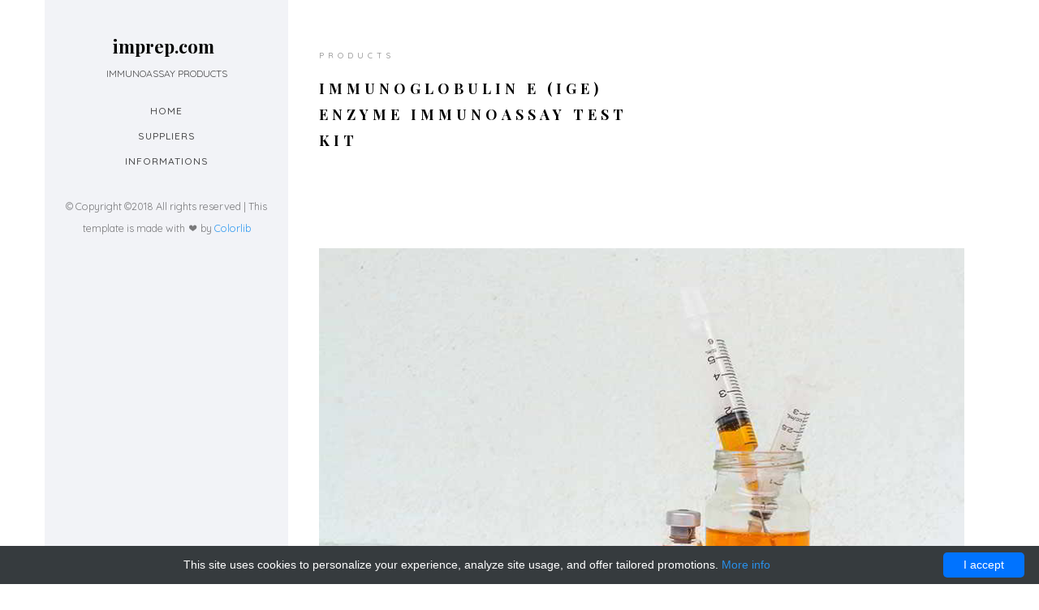

--- FILE ---
content_type: text/html; charset=UTF-8
request_url: http://imprep.com/immuno/181-genways/239-immunoglobulin-e-ige-enzyme-immunoassay-test-kit
body_size: 7450
content:
<!DOCTYPE html>
        <html>
        <head>
            <title>Immunoglobulin E (IgE) Enzyme Immunoassay Test Kit | Technique alternative | 01011272670 - Immunoassay - imprep.com</title>
            <meta charset="utf-8">
            <meta http-equiv="X-UA-Compatible" content="IE=edge">
            <meta name="viewport" content="width=device-width, initial-scale=1">
            <style>/*!CSS Used from: /assets/imprep/css/animate.min.css ; media=all*/@media all{.animated{-webkit-animation-duration:1s;animation-duration:1s;-webkit-animation-fill-mode:both;animation-fill-mode:both}.fadeInUp{-webkit-animation-name:fadeInUp;animation-name:fadeInUp}}/*!CSS Used from: /assets/imprep/css/icomoon.min.css ; media=all*/@media all{[class^=icon-]{font-family:icomoon!important;speak:none;font-style:normal;font-weight:400;font-variant:normal;text-transform:none;line-height:1;-webkit-font-smoothing:antialiased;-moz-osx-font-smoothing:grayscale}.icon-heart:before{content:"\e950"}.icon-globe-outline:before{content:"\e9df"}.icon-briefcase3:before{content:"\e0af"}.icon-reload:before{content:"\e0b4"}.icon-bulb:before{content:"\e90e"}.icon-phone3:before{content:"\e917"}.icon-data:before{content:"\e921"}}/*!CSS Used from: /assets/imprep/css/bootstrap.min.css ; media=all*/@media all{body{margin:0}aside,nav,section{display:block}a{background-color:transparent}a:active,a:hover{outline:0}h1{font-size:2em;margin:.67em 0}small{font-size:80%}img{border:0}@media print{*,*:before,*:after{background:transparent!important;color:#000!important;box-shadow:none!important;text-shadow:none!important}a,a:visited{text-decoration:underline}a[href]:after{content:" (" attr(href) ")"}a[href^="#"]:after{content:""}img{page-break-inside:avoid}img{max-width:100%!important}p,h2,h3{orphans:3;widows:3}h2,h3{page-break-after:avoid}.navbar{display:none}}*{-webkit-box-sizing:border-box;-moz-box-sizing:border-box;box-sizing:border-box}*:before,*:after{-webkit-box-sizing:border-box;-moz-box-sizing:border-box;box-sizing:border-box}body{font-family:helvetica neue,Helvetica,Arial,sans-serif;font-size:14px;line-height:1.42857;color:#333;background-color:#fff}a{color:#337ab7;text-decoration:none}a:hover,a:focus{color:#23527c;text-decoration:underline}a:focus{outline:thin dotted;outline:5px auto -webkit-focus-ring-color;outline-offset:-2px}img{vertical-align:middle}.img-responsive{display:block;max-width:100%;height:auto}h1,h2,h3{font-family:inherit;font-weight:500;line-height:1.1;color:inherit}h1,h2,h3{margin-top:20px;margin-bottom:10px}h1{font-size:36px}h2{font-size:30px}h3{font-size:24px}p{margin:0 0 10px}small{font-size:85%}.text-center{text-align:center}ul,ol{margin-top:0;margin-bottom:10px}.container-fluid{margin-right:auto;margin-left:auto;padding-left:15px;padding-right:15px}.container-fluid:before,.container-fluid:after{content:" ";display:table}.container-fluid:after{clear:both}.row{margin-left:-15px;margin-right:-15px}.row:before,.row:after{content:" ";display:table}.row:after{clear:both}.col-md-3,.col-md-4,.col-sm-6,.col-md-6,.col-xs-12,.col-sm-12,.col-md-12{position:relative;min-height:1px;padding-left:15px;padding-right:15px}.col-xs-12{float:left}.col-xs-12{width:100%}@media(min-width:768px){.col-sm-6,.col-sm-12{float:left}.col-sm-6{width:50%}.col-sm-12{width:100%}}@media(min-width:992px){.col-md-3,.col-md-4,.col-md-6,.col-md-12{float:left}.col-md-3{width:25%}.col-md-4{width:33.33333%}.col-md-6{width:50%}.col-md-12{width:100%}.col-md-pull-3{right:25%}.col-md-offset-3{margin-left:25%}.col-md-offset-8{margin-left:66.66667%}}.btn{display:inline-block;margin-bottom:0;font-weight:400;text-align:center;vertical-align:middle;touch-action:manipulation;cursor:pointer;background-image:none;border:1px solid transparent;white-space:nowrap;padding:10px 20px;font-size:14px;line-height:1.42857;border-radius:4px;-webkit-user-select:none;-moz-user-select:none;-ms-user-select:none;user-select:none}.btn:focus,.btn:active:focus{outline:thin dotted;outline:5px auto -webkit-focus-ring-color;outline-offset:-2px}.btn:hover,.btn:focus{color:#333;text-decoration:none}.btn:active{outline:0;background-image:none;-webkit-box-shadow:inset 0 3px 5px rgba(0,0,0,.125);box-shadow:inset 0 3px 5px rgba(0,0,0,.125)}.btn-primary{color:#fff;background-color:#337ab7;border-color:#2e6da4}.btn-primary:focus{color:#fff;background-color:#286090;border-color:#122b40}.btn-primary:hover{color:#fff;background-color:#286090;border-color:#204d74}.btn-primary:active{color:#fff;background-color:#286090;border-color:#204d74}.btn-primary:active:hover,.btn-primary:active:focus{color:#fff;background-color:#204d74;border-color:#122b40}.btn-primary:active{background-image:none}.btn-lg{padding:10px 20px;font-size:18px;line-height:1.33333;border-radius:6px}.collapse{display:none}.navbar{position:relative;min-height:55px;margin-bottom:20px;border:1px solid transparent}.navbar:before,.navbar:after{content:" ";display:table}.navbar:after{clear:both}@media(min-width:768px){.navbar{border-radius:4px}}}/*!CSS Used from: /assets/imprep/css/flexslider.min.css ; media=all*/@media all{.slides,.slides>li,.flex-control-nav,.flex-direction-nav{margin:0;padding:0;list-style:none}.flexslider{margin:0;padding:0}.flexslider .slides>li{display:none;-webkit-backface-visibility:hidden}.flexslider .slides:after{display:block;clear:both;visibility:hidden;line-height:0;height:0}.flexslider{margin:0 0 60px;background:#fff;border:4px solid #fff;position:relative;zoom:1;-webkit-border-radius:4px;-moz-border-radius:4px;border-radius:4px;-webkit-box-shadow:'' 0 1px 4px rgba(0,0,0,.2);-moz-box-shadow:'' 0 1px 4px rgba(0,0,0,.2);-o-box-shadow:'' 0 1px 4px rgba(0,0,0,.2);box-shadow:'' 0 1px 4px rgba(0,0,0,.2)}.flexslider .slides{zoom:1}.flex-direction-nav{*height:0}.flex-direction-nav a{text-decoration:none;display:block;width:40px;height:40px;margin:-20px 0 0;position:absolute;top:50%;z-index:10;overflow:hidden;opacity:0;cursor:pointer;color:rgba(0,0,0,.8);text-shadow:1px 1px 0 rgba(255,255,255,.3);-webkit-transition:all .3s ease-in-out;-moz-transition:all .3s ease-in-out;-ms-transition:all .3s ease-in-out;-o-transition:all .3s ease-in-out;transition:all .3s ease-in-out}.flex-direction-nav a:before{font-family:flexslider-icon;font-size:40px;display:inline-block;content:'\f001';color:rgba(0,0,0,.8);text-shadow:1px 1px 0 rgba(255,255,255,.3)}.flex-direction-nav a.flex-next:before{content:'\f002'}.flex-direction-nav .flex-prev{left:-50px}.flex-direction-nav .flex-next{right:-50px;text-align:right}.flexslider:hover .flex-direction-nav .flex-prev{opacity:.7;left:10px}.flexslider:hover .flex-direction-nav .flex-prev:hover{opacity:1}.flexslider:hover .flex-direction-nav .flex-next{opacity:.7;right:10px}.flexslider:hover .flex-direction-nav .flex-next:hover{opacity:1}.flex-control-nav{width:100%;position:absolute;bottom:-40px;text-align:center}.flex-control-nav li{margin:0 6px;display:inline-block;zoom:1;*display:inline}.flex-control-paging li a{width:11px;height:11px;display:block;background:#666;background:rgba(0,0,0,.5);cursor:pointer;text-indent:-9999px;-webkit-box-shadow:inset 0 0 3px rgba(0,0,0,.3);-moz-box-shadow:inset 0 0 3px rgba(0,0,0,.3);-o-box-shadow:inset 0 0 3px rgba(0,0,0,.3);box-shadow:inset 0 0 3px rgba(0,0,0,.3);-webkit-border-radius:20px;-moz-border-radius:20px;border-radius:20px}.flex-control-paging li a:hover{background:#333;background:rgba(0,0,0,.7)}.flex-control-paging li a.flex-active{background:#000;background:rgba(0,0,0,.9);cursor:default}@media screen and (max-width:860px){.flex-direction-nav .flex-prev{opacity:1;left:10px}.flex-direction-nav .flex-next{opacity:1;right:10px}}}/*!CSS Used from: /assets/imprep/css/style.min.css ; media=all*/@media all{body{font-family:quicksand,Arial,sans-serif;font-weight:400;font-size:15px;line-height:1.8;color:rgba(0,0,0,.7)}@media screen and (max-width:992px){body{font-size:16px}}a{color:#2c98f0;-webkit-transition:.5s;-o-transition:.5s;transition:.5s}a:hover,a:active,a:focus{color:#2c98f0;outline:0;text-decoration:none!important}p{margin-bottom:1.5em}h1,h2,h3{color:#000;font-family:playfair display,Georgia,serif;font-weight:400;margin:0 0 30px}::-webkit-selection{color:#fff;background:#2c98f0}::-moz-selection{color:#fff;background:#2c98f0}::selection{color:#fff;background:#2c98f0}#colorlib-page{width:100%;overflow:hidden;position:relative}#colorlib-aside{padding-top:3em;padding-bottom:40px;float:left;width:300px;position:fixed;overflow-y:auto;z-index:1001;background:#f2f3f7;-webkit-transition:.5s;-o-transition:.5s;transition:.5s}@media screen and (max-width:768px){#colorlib-aside{width:300px;-moz-transform:translateX(-300px);-webkit-transform:translateX(-300px);-ms-transform:translateX(-300px);-o-transform:translateX(-300px);transform:translateX(-300px);padding-top:4em}}#colorlib-aside .position{display:block;margin-bottom:2em;font-size:12px;text-transform:uppercase}#colorlib-aside #colorlib-logo{text-align:right;font-weight:700;font-size:22px;margin-bottom:.5em;display:block;width:100%}#colorlib-aside #colorlib-logo a{display:block;text-align:center;color:#000;padding-right:.3em}#colorlib-aside #colorlib-main-menu{display:block;width:100%}#colorlib-aside #colorlib-main-menu .collapse{display:block!important}#colorlib-aside #colorlib-main-menu ul{text-align:center;margin:0;padding:0}@media screen and (max-width:768px){#colorlib-aside #colorlib-main-menu ul{margin:0 0 2em}}#colorlib-aside #colorlib-main-menu ul li{margin:0 0 10px;padding:0;list-style:none;font-size:12px;font-weight:500;text-transform:uppercase;letter-spacing:1px}#colorlib-aside #colorlib-main-menu ul li a{color:rgba(0,0,0,.7);text-decoration:none;position:relative;padding:10px 0;font-family:quicksand,Arial,sans-serif;-webkit-transition:.3s;-o-transition:.3s;transition:.3s}#colorlib-aside #colorlib-main-menu ul li a:after{content:"";position:absolute;height:1px;bottom:7px;left:0;right:0;background-color:#2c98f0;visibility:hidden;-webkit-transform:scaleX(0);-moz-transform:scaleX(0);-ms-transform:scaleX(0);-o-transform:scaleX(0);transform:scaleX(0);-webkit-transition:all .3s cubic-bezier(.175,.885,.32,1.275);-moz-transition:all .3s cubic-bezier(.175,.885,.32,1.275);-ms-transition:all .3s cubic-bezier(.175,.885,.32,1.275);-o-transition:all .3s cubic-bezier(.175,.885,.32,1.275);transition:all .3s cubic-bezier(.175,.885,.32,1.275)}#colorlib-aside #colorlib-main-menu ul li a:hover{text-decoration:none;color:#000}#colorlib-aside #colorlib-main-menu ul li a:hover:after{visibility:visible;-webkit-transform:scaleX(1);-moz-transform:scaleX(1);-ms-transform:scaleX(1);-o-transform:scaleX(1);transform:scaleX(1)}#colorlib-aside #colorlib-main-menu ul li.active a{color:#2c98f0}#colorlib-aside #colorlib-main-menu ul li.active a:after{visibility:visible;-webkit-transform:scaleX(1);-moz-transform:scaleX(1);-ms-transform:scaleX(1);-o-transform:scaleX(1);transform:scaleX(1)}#colorlib-aside .colorlib-footer{font-size:15px;text-align:center;font-weight:400;color:rgba(0,0,0,.5);padding:0 20px;width:100%}@media screen and (max-width:768px){#colorlib-aside .colorlib-footer{position:relative;bottom:0}}.container-wrap{max-width:1170px;margin:0 auto}#colorlib-main{width:calc(100% - 300px);float:right;-webkit-transition:.5s;-o-transition:.5s;transition:.5s}@media screen and (max-width:768px){#colorlib-main{width:100%;padding:0 1em}}#colorlib-hero{min-height:500px;background:#fff;width:100%;float:left;clear:both}#colorlib-hero .flexslider{border:0;z-index:1;margin-bottom:0}#colorlib-hero .flexslider .slides{position:relative;overflow:visible}#colorlib-hero .flexslider .slides li{background-repeat:no-repeat;background-size:cover;background-position:bottom center;min-height:400px;position:relative}#colorlib-hero .flexslider .flex-control-nav{bottom:20px;z-index:1000;left:20px;float:left;width:auto}@media screen and (max-width:768px){#colorlib-hero .flexslider .flex-control-nav{right:20px;top:100px}}#colorlib-hero .flexslider .flex-control-nav li{display:block;margin-bottom:10px}#colorlib-hero .flexslider .flex-control-nav li a{background:rgba(0,0,0,.5);-webkit-box-shadow:none;box-shadow:none;width:12px;height:12px;cursor:pointer}#colorlib-hero .flexslider .flex-control-nav li a.flex-active{cursor:pointer;background:transparent;border:2px solid #2c98f0}#colorlib-hero .flexslider .flex-direction-nav{display:none}#colorlib-hero .flexslider .slider-text{display:table;opacity:0;min-height:500px;z-index:9}#colorlib-hero .flexslider .slider-text>.slider-text-inner{display:table-cell;vertical-align:middle;min-height:700px;padding:2.5em;position:relative}@media screen and (max-width:768px){#colorlib-hero .flexslider .slider-text>.slider-text-inner{text-align:center}}#colorlib-hero .flexslider .slider-text>.slider-text-inner h1,#colorlib-hero .flexslider .slider-text>.slider-text-inner h2{margin:0;padding:0;color:#000;font-family:playfair display,Georgia,serif}#colorlib-hero .flexslider .slider-text>.slider-text-inner h1{margin-bottom:20px;font-size:60px;line-height:1.3;font-weight:700}@media screen and (max-width:768px){#colorlib-hero .flexslider .slider-text>.slider-text-inner h1{font-size:28px}}#colorlib-hero .flexslider .slider-text>.slider-text-inner h2{font-size:18px;line-height:1.5;margin-bottom:30px;font-weight:300;font-family:quicksand,Arial,sans-serif}#colorlib-hero .flexslider .slider-text>.slider-text-inner p{margin-bottom:0}#colorlib-hero .flexslider .slider-text>.slider-text-inner .btn{font-size:12px;text-transform:uppercase;letter-spacing:2px;color:#000;padding:10px 15px!important;border:0;font-weight:400}#colorlib-hero .flexslider .slider-text>.slider-text-inner .btn.btn-learn{color:#000;border:1px solid #000;background:transparent!important}#colorlib-hero .flexslider .slider-text>.slider-text-inner .btn.btn-learn:hover{background:transparent!important;border:1px solid #000!important}@media screen and (max-width:768px){#colorlib-hero .flexslider .slider-text>.slider-text-inner .btn{width:100%}}.colorlib-narrow-content{padding:0 2.5em}@media screen and (max-width:768px){.colorlib-narrow-content{padding:0}}.colorlib-blog,.colorlib-about{padding-top:4em;padding-bottom:9em;clear:both;width:100%;display:block}@media screen and (max-width:768px){.colorlib-blog,.colorlib-about{padding-top:5em;padding-bottom:8em}}.colorlib-heading{font-size:18px;margin-bottom:4em;font-weight:700;text-transform:uppercase;letter-spacing:5px;line-height:1.8;position:relative}@media screen and (max-width:768px){.colorlib-heading{margin-bottom:3em}}.heading-meta{margin-bottom:15px;display:block;font-size:10px;text-transform:uppercase;color:#999;font-weight:500;letter-spacing:5px}.hire{padding:2em;background:#f9bf3f}.hire h2{line-height:1.5}.hire .btn-hire{color:#000;text-transform:uppercase;letter-spacing:1px;border:1px solid #000;padding:2px 10px}.services{margin-bottom:30px;padding:1.5em;-webkit-box-shadow:0 0 56px -8px rgba(0,0,0,.17);-moz-box-shadow:0 0 56px -8px rgba(0,0,0,.17);-ms-box-shadow:0 0 56px -8px rgba(0,0,0,.17);-o-box-shadow:0 0 56px -8px rgba(0,0,0,.17);box-shadow:0 0 56px -8px rgba(0,0,0,.17);border-bottom:2px solid #2c98f0}.services .icon2{display:block;margin-bottom:20px}.services .icon2 i{font-size:30px;color:#2c98f0}.services h3{font-family:quicksand,Arial,sans-serif;font-size:16px;font-weight:500}.services.color-2{border-bottom:2px solid #ec5453}.services.color-2 .icon2 i{color:#ec5453}.services.color-3{border-bottom:2px solid #f9bf3f}.services.color-3 .icon2 i{color:#f9bf3f}.services.color-4{border-bottom:2px solid #a84cb8}.services.color-4 .icon2 i{color:#a84cb8}.services{margin-bottom:80px;position:relative;z-index:0}@media screen and (max-width:768px){.services{margin-bottom:4em}}.blog-entry{width:100%;float:left;background:#fff;margin-bottom:3em}@media screen and (max-width:768px){.blog-entry{margin-bottom:3em}}.blog-entry .blog-img{width:100%;float:left;overflow:hidden;position:relative;z-index:1;margin-bottom:25px}.blog-entry .blog-img img{position:relative;max-width:100%;-webkit-transform:scale(1);-moz-transform:scale(1);-ms-transform:scale(1);-o-transform:scale(1);transform:scale(1);-webkit-transition:.3s;-o-transition:.3s;transition:.3s}.blog-entry .desc h3{font-size:16px;margin-bottom:25px;line-height:auto;font-weight:500;text-transform:uppercase;letter-spacing:1px;font-family:quicksand,Arial,sans-serif}.blog-entry .desc h3 a{color:#000;text-decoration:none}.blog-entry:hover .blog-img img{-webkit-transform:scale(1.1);-moz-transform:scale(1.1);-ms-transform:scale(1.1);-o-transform:scale(1.1);transform:scale(1.1)}.btn-load-more{width:100%}#colorlib-counter{position:relative;clear:both;margin-bottom:5em}.colorlib-counters{padding:3em 0;background-size:cover;background-attachment:fixed;background-position:center center}.colorlib-counters .overlay{z-index:0;position:absolute;bottom:0;top:0;left:0;right:0;background:rgba(0,0,0,.4)}.colorlib-counters .colorlib-counter{font-size:40px;display:block;color:#fff;font-family:quicksand,Arial,sans-serif;width:100%;font-weight:700;margin-bottom:.3em}.colorlib-counters .colorlib-counter-label{color:rgba(255,255,255,.7);text-transform:uppercase;font-size:14px;letter-spacing:5px;margin-bottom:2em;display:block}.btn{margin-right:4px;margin-bottom:4px;font-family:quicksand,Arial,sans-serif;font-size:12px;font-weight:400;text-transform:uppercase;letter-spacing:1px;-webkit-border-radius:2px;-moz-border-radius:2px;-ms-border-radius:2px;border-radius:2px;-webkit-transition:.5s;-o-transition:.5s;transition:.5s;padding:8px 15px!important}.btn.btn-lg{padding:18px 36px!important}.btn:hover,.btn:active,.btn:focus{-webkit-box-shadow:none!important;box-shadow:none!important;outline:0!important}.btn-primary{background:#2c98f0;color:#fff;border:2px solid #2c98f0}.btn-primary:hover,.btn-primary:focus,.btn-primary:active{background:#44a4f2!important;border-color:#44a4f2!important}.colorlib-nav-toggle{cursor:pointer;text-decoration:none}.colorlib-nav-toggle:hover,.colorlib-nav-toggle:focus,.colorlib-nav-toggle:active{outline:0;border-bottom:0!important}.colorlib-nav-toggle i{position:relative;display:-moz-inline-stack;display:inline-block;zoom:1;*display:inline;width:30px;height:2px;color:#000;font:700 14px/.4 Helvetica;text-transform:uppercase;text-indent:-55px;background:#000;-webkit-transition:all .2s ease-out;-o-transition:all .2s ease-out;transition:all .2s ease-out}.colorlib-nav-toggle i::before,.colorlib-nav-toggle i::after{content:'';width:30px;height:2px;background:#000;position:absolute;left:0;-webkit-transition:.2s;-o-transition:.2s;transition:.2s}.colorlib-nav-toggle i::before{top:-7px}.colorlib-nav-toggle i::after{bottom:-7px}.colorlib-nav-toggle:hover i::before{top:-10px}.colorlib-nav-toggle:hover i::after{bottom:-10px}.colorlib-nav-toggle{position:fixed;left:-5px;top:0;z-index:9999;cursor:pointer;opacity:1;visibility:hidden;padding:20px;-webkit-transition:.5s;-o-transition:.5s;transition:.5s}@media screen and (max-width:768px){.colorlib-nav-toggle{opacity:1;visibility:visible}}.row-bottom-padded-sm{padding-bottom:1em}@media screen and (max-width:768px){.row-bottom-padded-sm{padding-bottom:1em}}.js .animate-box{opacity:0}}/*!CSS Used keyframes*/@-webkit-keyframes fadeInUp{from{opacity:0;-webkit-transform:translate3d(0,40px,0);transform:translate3d(0,40px,0)}to{opacity:1;-webkit-transform:none;transform:none}}@keyframes fadeInUp{from{opacity:0;-webkit-transform:translate3d(0,40px,0);transform:translate3d(0,40px,0)}to{opacity:1;-webkit-transform:none;transform:none}}/*!CSS Used fontfaces*/@font-face{font-family:icomoon;src:url(/assets/imprep/fonts/icomoon/icomoon.eot?6py85u);src:url(/assets/imprep/fonts/icomoon/icomoon.eot?6py85u#iefix) format('embedded-opentype'),url(/assets/imprep/fonts/icomoon/icomoon.ttf?6py85u) format('truetype'),url(/assets/imprep/fonts/icomoon/icomoon.woff?6py85u) format('woff'),url(/assets/imprep/fonts/icomoon/icomoon.svg?6py85u#icomoon) format('svg');font-weight:400;font-style:normal}@font-face{font-family:icomoon;src:url(/assets/imprep/fonts/icomoon/icomoon.eot?srf3rx);src:url(/assets/imprep/fonts/icomoon/icomoon.eot?srf3rx#iefix) format("embedded-opentype"),url(/assets/imprep/fonts/icomoon/icomoon.ttf?srf3rx) format("truetype"),url(/assets/imprep/fonts/icomoon/icomoon.woff?srf3rx) format("woff"),url(/assets/imprep/fonts/icomoon/icomoon.svg?srf3rx#icomoon) format("svg");font-weight:400;font-style:normal}</style>
            <meta name="author" content="Immunoassay - imprep.com"/>
                            <script type="application/ld+json">[{"@context":"http://schema.org/","@type":"WebSite","url":"http://imprep.com/","name":"Immunoassay - imprep.com","description":"Immunoassay products avaliable at imprep.com"},{"@context":"http://schema.org/","@type":"Product","name":"Immunoglobulin E (IgE) Enzyme Immunoassay Test Kit","sku":"01011272670","url":"http://imprep.com/immuno/181-genways/239-immunoglobulin-e-ige-enzyme-immunoassay-test-kit","offers":{"@type":"Offer","price":425,"priceCurrency":"EUR","availability":"http://schema.org/InStock"},"manufacturer":{"@type":"Organization","name":"genways"},"category":"immunoassay, Enzyme, IgE","alternateName":"Immunoglobulin E (immunoglobuline E) Enzyme Immunoassay Test reagent","description":"Order Immunoglobulin E IgE Enzyme Immunoassay Test Kit 01011272670 at Gentaur Immunoglobulin E IgEEnzyme Immuno Test"},{"@context":"http://schema.org/","@type":"BreadcrumbList","itemListElement":[{"@type":"ListItem","position":1,"item":{"id":"http://imprep.com/","name":"Home"}},{"@type":"ListItem","position":2,"item":{"id":"http://imprep.com/immuno/181-genways","name":"genways"}},{"@type":"ListItem","position":3,"item":{"id":"http://imprep.com/immuno/181-genways/239-immunoglobulin-e-ige-enzyme-immunoassay-test-kit","name":"Immunoglobulin E (IgE) Enzyme Immunoassay Test Kit"}}]}]</script>
                        <link rel="shortcut icon" href="data:image/x-icon;," type="image/x-icon"/>
                            <link rel="canonical" href="https://gentaur.co.uk/202909759/immunoglobulin-e-ige/genways?p=1011272670"/>
                    </head>
        <body>
        <div id="colorlib-page">
            <div class="container-wrap">
        <a href="#" class="js-colorlib-nav-toggle colorlib-nav-toggle" data-toggle="collapse" data-target="#navbar"
   aria-expanded="false" aria-controls="navbar"><i></i></a>
<aside id="colorlib-aside" role="complementary" class="border js-fullheight">
    <div class="text-center">
        <h1 id="colorlib-logo"><a href="/">imprep.com</a></h1>
        <span class="position">Immunoassay products</span>
    </div>
    <nav id="colorlib-main-menu" role="navigation" class="navbar">
        <div id="navbar" class="collapse">
            <ul>
                                    <li><a
                                href="http://imprep.com/">Home</a></li>
                                    <li><a
                                href="http://imprep.com/assay">suppliers</a></li>
                                    <li><a
                                href="http://imprep.com/info">Informations</a></li>
                            </ul>
        </div>
    </nav>

    <div class="colorlib-footer">
        <p><small>&copy; Copyright &copy;2018 All rights reserved | This template is made with <i class="icon-heart"
                                                                                                  aria-hidden="true"></i>
                by <a href="https://colorlib.com" target="_blank" rel="nofollow">Colorlib</a></small></p>
    </div>

</aside>                <div id="colorlib-main">
            <section class="colorlib-skills" data-section="skills">
        <div class="colorlib-narrow-content">
            <div class="row">
                <div class="col-md-6 col-md-offset-3 col-md-pull-3 animate-box" data-animate-effect="fadeInLeft">
                    <span class="heading-meta">Products</span>
                    <h2 class="colorlib-heading animate-box">Immunoglobulin E (IgE) Enzyme Immunoassay Test Kit</h2>
                </div>
            </div>
                                        <div class="row row-pt-md">
    <div class="col-md-12">
        <img src="/assets/imprep/images/9.jpg" class="img-responsive" alt="Immunoglobulin E (IgE) Enzyme Immunoassay Test Kit">
    </div>
    <div class="col-md-4 text-center animate-box">
        <div class="services color-1">
            <span class="icon">
                <i class="icon-bulb"></i>
            </span>
            <div class="desc">
                <h3>Size</h3>
                <p>1 vial</p>
            </div>
        </div>
    </div>
    <div class="col-md-4 text-center animate-box">
        <div class="services color-2">
            <span class="icon">
                <i class="icon-layers2"></i>
            </span>
            <div class="desc">
                <h3>Product number</h3>
                <p>GWB-F62515</p>
            </div>
        </div>
    </div>
    <div class="col-md-4 text-center animate-box">
        <div class="services color-3">
            <span class="icon">
                <i class="icon-credit-card"></i>
            </span>
            <div class="desc">
                <h3>Price</h3>
                <p>425.00&euro;</p>
            </div>
        </div>
    </div>
    <div class="col-md-12">
        <a href="https://gentaur.co.uk/202909759/immunoglobulin-e-ige/genways?p=1011272670" class="btn btn-primary btn-block">Buy</a>
    </div>
</div>
<div class="row">
    <div class="col-md-12 animate-box" data-animate-effect="fadeInLeft">
        <div class="timeline-centered">
                            <article class="timeline-entry animate-box" data-animate-effect="fadeInLeft">
                    <div class="timeline-entry-inner">

                        <div class="timeline-icon color-1">
                            <i class="icon-pen2"></i>
                        </div>

                        <div class="timeline-label">
                            <h2>Additional isotype</h2>
                            <p>                                    IgE
                                    </p>
                        </div>
                    </div>
                </article>
                            <article class="timeline-entry animate-box" data-animate-effect="fadeInLeft">
                    <div class="timeline-entry-inner">

                        <div class="timeline-icon color-2">
                            <i class="icon-pen2"></i>
                        </div>

                        <div class="timeline-label">
                            <h2>Expiry date</h2>
                            <p>                                    1 y
                                    </p>
                        </div>
                    </div>
                </article>
                            <article class="timeline-entry animate-box" data-animate-effect="fadeInLeft">
                    <div class="timeline-entry-inner">

                        <div class="timeline-icon color-3">
                            <i class="icon-pen2"></i>
                        </div>

                        <div class="timeline-label">
                            <h2>Storage temperature</h2>
                            <p>                                    store cold
                                    </p>
                        </div>
                    </div>
                </article>
                            <article class="timeline-entry animate-box" data-animate-effect="fadeInLeft">
                    <div class="timeline-entry-inner">

                        <div class="timeline-icon color-4">
                            <i class="icon-pen2"></i>
                        </div>

                        <div class="timeline-label">
                            <h2>Old catalog number</h2>
                            <p>                                    40-052-115020
                                    </p>
                        </div>
                    </div>
                </article>
                            <article class="timeline-entry animate-box" data-animate-effect="fadeInLeft">
                    <div class="timeline-entry-inner">

                        <div class="timeline-icon color-0">
                            <i class="icon-pen2"></i>
                        </div>

                        <div class="timeline-label">
                            <h2>Category</h2>
                            <p>                                    research antibodies, ELISAs, recombinant proteins, vectors and reagents for laboratory use
                                    </p>
                        </div>
                    </div>
                </article>
                            <article class="timeline-entry animate-box" data-animate-effect="fadeInLeft">
                    <div class="timeline-entry-inner">

                        <div class="timeline-icon color-1">
                            <i class="icon-pen2"></i>
                        </div>

                        <div class="timeline-label">
                            <h2>Description</h2>
                            <p>                                    Enzymes are cleaving the substrate. If the substrate is DNA they are called restriction enzymes. Activating enzymes will cut off the domain that is biological active to become functional.
                                    </p>
                        </div>
                    </div>
                </article>
                            <article class="timeline-entry animate-box" data-animate-effect="fadeInLeft">
                    <div class="timeline-entry-inner">

                        <div class="timeline-icon color-2">
                            <i class="icon-pen2"></i>
                        </div>

                        <div class="timeline-label">
                            <h2>Properties</h2>
                            <p>                                    Immunoglobulin E (IgE) kappa or Fc specific antibody is a kind of antibody (or immunoglobulin (Ig) "isotype") that has only been found in mammals. IgE is synthesized by plasma cells. Monomers of IgE consist of two heavy chains (ε chain) and two light chains, with the ε chain containing 4 Ig-like constant domains (Cε1-Cε4). IgEs play a role in allergy and response to parasite infection. High levels of IgEs caused by parasites can lower the allergic reaction of patients to allergens common present in the human environment. As such the parasite history of an allergic patient needs to be taken in consideration as a positive factor.
                                    </p>
                        </div>
                    </div>
                </article>
                    </div>
    </div>
    <div class="col-md-12">
        <a href="https://gentaur.co.uk/202909759/immunoglobulin-e-ige/genways?p=1011272670" class="btn btn-primary btn-block">Buy</a>
    </div>
</div>                    </div>
    </section>
                </div>
            </div>
        </div>
                <link href="https://fonts.googleapis.com/css?family=Quicksand:300,400,500,700" rel="stylesheet" media="none" onload="if(media!=='all')media='all'">
        <link href="https://fonts.googleapis.com/css?family=Playfair+Display:400,400i,700" rel="stylesheet" media="none" onload="if(media!=='all')media='all'">
        <link rel="stylesheet" href="/assets/imprep/css/animate.min.css" media="none" onload="if(media!=='all')media='all'">
        <link rel="stylesheet" href="/assets/imprep/css/icomoon.min.css" media="none" onload="if(media!=='all')media='all'">
        <link rel="stylesheet" href="/assets/imprep/css/bootstrap.min.css" media="none" onload="if(media!=='all')media='all'">
        <link rel="stylesheet" href="/assets/imprep/css/flexslider.min.css" media="none" onload="if(media!=='all')media='all'">
        <link rel="stylesheet" href="/assets/imprep/css/owl.carousel.min.css" media="none" onload="if(media!=='all')media='all'">
        <link rel="stylesheet" href="/assets/imprep/css/owl.theme.default.min.css" media="none" onload="if(media!=='all')media='all'">
        <link rel="stylesheet" href="/assets/imprep/css/style.min.css" media="none" onload="if(media!=='all')media='all'">
        <script src="/assets/imprep/js/modernizr-2.6.2.min.js" defer></script>
        <!--[if lt IE 9]>
        <script src="/assets/imprep/js/respond.min.js" defer></script>
        <![endif]-->
        <script src="/assets/imprep/js/jquery.min.js" defer></script>
        <script src="/assets/imprep/js/jquery.easing.1.3.min.js" defer></script>
        <script src="/assets/imprep/js/bootstrap.min.js" defer></script>
        <script src="/assets/imprep/js/jquery.waypoints.min.js" defer></script>
        <script src="/assets/imprep/js/jquery.flexslider-min.js" defer></script>
        <script src="/assets/imprep/js/owl.carousel.min.js" defer></script>
        <script src="/assets/imprep/js/jquery.countTo.min.js" defer></script>
        <script src="/assets/imprep/js/main.min.js" defer></script>
        <script type="text/javascript" id="cookieinfo"
        src="//cookieinfoscript.com/js/cookieinfo.min.js"
        data-bg="#363b3e" data-fg="#FFF" data-link="#2990ea" data-cookie="CookieInfoScript"
        data-text-align="center" data-close-text="I accept" data-divlinkbg="#0073ff" data-divlink="#FFF"
        data-message="This site uses cookies to personalize your experience, analyze site usage, and offer tailored promotions.">
</script><script defer src="https://static.cloudflareinsights.com/beacon.min.js/vcd15cbe7772f49c399c6a5babf22c1241717689176015" integrity="sha512-ZpsOmlRQV6y907TI0dKBHq9Md29nnaEIPlkf84rnaERnq6zvWvPUqr2ft8M1aS28oN72PdrCzSjY4U6VaAw1EQ==" data-cf-beacon='{"version":"2024.11.0","token":"8cfccd8c88c04c528bd380f20d5434c8","r":1,"server_timing":{"name":{"cfCacheStatus":true,"cfEdge":true,"cfExtPri":true,"cfL4":true,"cfOrigin":true,"cfSpeedBrain":true},"location_startswith":null}}' crossorigin="anonymous"></script>
</body>
    </html>



--- FILE ---
content_type: text/css
request_url: http://imprep.com/assets/imprep/css/icomoon.min.css
body_size: 4683
content:
@font-face{font-family:icomoon;src:url(../fonts/icomoon/icomoon.eot?6py85u);src:url(../fonts/icomoon/icomoon.eot?6py85u#iefix) format('embedded-opentype'),url(../fonts/icomoon/icomoon.ttf?6py85u) format('truetype'),url(../fonts/icomoon/icomoon.woff?6py85u) format('woff'),url(../fonts/icomoon/icomoon.svg?6py85u#icomoon) format('svg');font-weight:400;font-style:normal}[class^=icon-],[class*=" icon-"]{font-family:icomoon!important;speak:none;font-style:normal;font-weight:400;font-variant:normal;text-transform:none;line-height:1;-webkit-font-smoothing:antialiased;-moz-osx-font-smoothing:grayscale}.icon-times:before{content:"\e930"}.icon-tick:before{content:"\e931"}.icon-plus:before{content:"\e932"}.icon-minus:before{content:"\e933"}.icon-equals:before{content:"\e934"}.icon-divide:before{content:"\e935"}.icon-chevron-right:before{content:"\e936"}.icon-chevron-left:before{content:"\e937"}.icon-arrow-right-thick:before{content:"\e938"}.icon-arrow-left-thick:before{content:"\e939"}.icon-th-small:before{content:"\e93a"}.icon-th-menu:before{content:"\e93b"}.icon-th-list:before{content:"\e93c"}.icon-th-large:before{content:"\e93d"}.icon-home:before{content:"\e93e"}.icon-arrow-forward:before{content:"\e93f"}.icon-arrow-back:before{content:"\e940"}.icon-rss:before{content:"\e941"}.icon-location:before{content:"\e942"}.icon-link:before{content:"\e943"}.icon-image:before{content:"\e944"}.icon-arrow-up-thick:before{content:"\e945"}.icon-arrow-down-thick:before{content:"\e946"}.icon-starburst:before{content:"\e947"}.icon-starburst-outline:before{content:"\e948"}.icon-star3:before{content:"\e949"}.icon-flow-children:before{content:"\e94a"}.icon-export:before{content:"\e94b"}.icon-delete2:before{content:"\e94c"}.icon-delete-outline:before{content:"\e94d"}.icon-cloud-storage:before{content:"\e94e"}.icon-wi-fi:before{content:"\e94f"}.icon-heart:before{content:"\e950"}.icon-flash:before{content:"\e951"}.icon-cancel:before{content:"\e952"}.icon-backspace:before{content:"\e953"}.icon-attachment:before{content:"\e954"}.icon-arrow-move:before{content:"\e955"}.icon-warning:before{content:"\e956"}.icon-user:before{content:"\e957"}.icon-radar:before{content:"\e958"}.icon-lock-open:before{content:"\e959"}.icon-lock-closed:before{content:"\e95a"}.icon-location-arrow:before{content:"\e95b"}.icon-info:before{content:"\e95c"}.icon-user-delete:before{content:"\e95d"}.icon-user-add:before{content:"\e95e"}.icon-media-pause:before{content:"\e95f"}.icon-group:before{content:"\e960"}.icon-chart-pie:before{content:"\e961"}.icon-chart-line:before{content:"\e962"}.icon-chart-bar:before{content:"\e963"}.icon-chart-area:before{content:"\e964"}.icon-video:before{content:"\e965"}.icon-point-of-interest:before{content:"\e966"}.icon-infinity:before{content:"\e967"}.icon-globe:before{content:"\e968"}.icon-eye:before{content:"\e969"}.icon-cog:before{content:"\e96a"}.icon-camera:before{content:"\e96b"}.icon-upload:before{content:"\e96c"}.icon-scissors:before{content:"\e96d"}.icon-refresh:before{content:"\e96e"}.icon-pin:before{content:"\e96f"}.icon-key:before{content:"\e970"}.icon-info-large:before{content:"\e971"}.icon-eject:before{content:"\e972"}.icon-download:before{content:"\e973"}.icon-zoom:before{content:"\e974"}.icon-zoom-out:before{content:"\e975"}.icon-zoom-in:before{content:"\e976"}.icon-sort-numerically:before{content:"\e977"}.icon-sort-alphabetically:before{content:"\e978"}.icon-input-checked:before{content:"\e979"}.icon-calender:before{content:"\e97a"}.icon-world2:before{content:"\e97b"}.icon-notes:before{content:"\e97c"}.icon-code:before{content:"\e97d"}.icon-arrow-sync:before{content:"\e97e"}.icon-arrow-shuffle:before{content:"\e97f"}.icon-arrow-repeat:before{content:"\e980"}.icon-arrow-minimise:before{content:"\e981"}.icon-arrow-maximise:before{content:"\e982"}.icon-arrow-loop:before{content:"\e983"}.icon-anchor:before{content:"\e984"}.icon-spanner:before{content:"\e985"}.icon-puzzle:before{content:"\e986"}.icon-power:before{content:"\e987"}.icon-plane:before{content:"\e988"}.icon-pi:before{content:"\e989"}.icon-phone:before{content:"\e98a"}.icon-microphone2:before{content:"\e98b"}.icon-media-rewind:before{content:"\e98c"}.icon-flag:before{content:"\e98d"}.icon-adjust-brightness:before{content:"\e98e"}.icon-waves:before{content:"\e98f"}.icon-social-twitter:before{content:"\e990"}.icon-social-facebook:before{content:"\e991"}.icon-social-dribbble:before{content:"\e992"}.icon-media-stop:before{content:"\e993"}.icon-media-record:before{content:"\e994"}.icon-media-play:before{content:"\e995"}.icon-media-fast-forward:before{content:"\e996"}.icon-media-eject:before{content:"\e997"}.icon-social-vimeo:before{content:"\e998"}.icon-social-tumbler:before{content:"\e999"}.icon-social-skype:before{content:"\e99a"}.icon-social-pinterest:before{content:"\e99b"}.icon-social-linkedin:before{content:"\e99c"}.icon-social-last-fm:before{content:"\e99d"}.icon-social-github:before{content:"\e99e"}.icon-social-flickr:before{content:"\e99f"}.icon-at:before{content:"\e9a0"}.icon-times-outline:before{content:"\e9a1"}.icon-plus-outline:before{content:"\e9a2"}.icon-minus-outline:before{content:"\e9a3"}.icon-tick-outline:before{content:"\e9a4"}.icon-th-large-outline:before{content:"\e9a5"}.icon-equals-outline:before{content:"\e9a6"}.icon-divide-outline:before{content:"\e9a7"}.icon-chevron-right-outline:before{content:"\e9a8"}.icon-chevron-left-outline:before{content:"\e9a9"}.icon-arrow-right-outline:before{content:"\e9aa"}.icon-arrow-left-outline:before{content:"\e9ab"}.icon-th-small-outline:before{content:"\e9ac"}.icon-th-menu-outline:before{content:"\e9ad"}.icon-th-list-outline:before{content:"\e9ae"}.icon-news2:before{content:"\e9b1"}.icon-home-outline:before{content:"\e9b2"}.icon-arrow-up-outline:before{content:"\e9b3"}.icon-arrow-forward-outline:before{content:"\e9b4"}.icon-arrow-down-outline:before{content:"\e9b5"}.icon-arrow-back-outline:before{content:"\e9b6"}.icon-trash3:before{content:"\e9b7"}.icon-rss-outline:before{content:"\e9b8"}.icon-message:before{content:"\e9b9"}.icon-location-outline:before{content:"\e9ba"}.icon-link-outline:before{content:"\e9bb"}.icon-image-outline:before{content:"\e9bc"}.icon-export-outline:before{content:"\e9bd"}.icon-cross:before{content:"\e9be"}.icon-wi-fi-outline:before{content:"\e9bf"}.icon-star-outline:before{content:"\e9c0"}.icon-media-pause-outline:before{content:"\e9c1"}.icon-mail:before{content:"\e9c2"}.icon-heart-outline:before{content:"\e9c3"}.icon-flash-outline:before{content:"\e9c4"}.icon-cancel-outline:before{content:"\e9c5"}.icon-beaker:before{content:"\e9c6"}.icon-arrow-move-outline:before{content:"\e9c7"}.icon-watch2:before{content:"\e9c8"}.icon-warning-outline:before{content:"\e9c9"}.icon-time:before{content:"\e9ca"}.icon-radar-outline:before{content:"\e9cb"}.icon-lock-open-outline:before{content:"\e9cc"}.icon-location-arrow-outline:before{content:"\e9cd"}.icon-info-outline:before{content:"\e9ce"}.icon-backspace-outline:before{content:"\e9cf"}.icon-attachment-outline:before{content:"\e9d0"}.icon-user-outline:before{content:"\e9d1"}.icon-user-delete-outline:before{content:"\e9d2"}.icon-user-add-outline:before{content:"\e9d3"}.icon-lock-closed-outline:before{content:"\e9d4"}.icon-group-outline:before{content:"\e9d5"}.icon-chart-pie-outline:before{content:"\e9d6"}.icon-chart-line-outline:before{content:"\e9d7"}.icon-chart-bar-outline:before{content:"\e9d8"}.icon-chart-area-outline:before{content:"\e9d9"}.icon-video-outline:before{content:"\e9da"}.icon-point-of-interest-outline:before{content:"\e9db"}.icon-map:before{content:"\e9dc"}.icon-key-outline:before{content:"\e9dd"}.icon-infinity-outline:before{content:"\e9de"}.icon-globe-outline:before{content:"\e9df"}.icon-eye-outline:before{content:"\e9e0"}.icon-cog-outline:before{content:"\e9e1"}.icon-camera-outline:before{content:"\e9e2"}.icon-upload-outline:before{content:"\e9e3"}.icon-support:before{content:"\e9e4"}.icon-scissors-outline:before{content:"\e9e5"}.icon-refresh-outline:before{content:"\e9e6"}.icon-info-large-outline:before{content:"\e9e7"}.icon-eject-outline:before{content:"\e9e8"}.icon-download-outline:before{content:"\e9e9"}.icon-battery-mid:before{content:"\e9ea"}.icon-battery-low:before{content:"\e9eb"}.icon-battery-high:before{content:"\e9ec"}.icon-zoom-outline:before{content:"\e9ed"}.icon-zoom-out-outline:before{content:"\e9ee"}.icon-zoom-in-outline:before{content:"\e9ef"}.icon-tag3:before{content:"\e9f0"}.icon-tabs-outline:before{content:"\e9f1"}.icon-pin-outline:before{content:"\e9f2"}.icon-message-typing:before{content:"\e9f3"}.icon-directions:before{content:"\e9f4"}.icon-battery-full:before{content:"\e9f5"}.icon-battery-charge:before{content:"\e9f6"}.icon-pipette:before{content:"\e9f7"}.icon-pencil:before{content:"\e9f8"}.icon-folder:before{content:"\e9f9"}.icon-folder-delete:before{content:"\e9fa"}.icon-folder-add:before{content:"\e9fb"}.icon-edit:before{content:"\e9fc"}.icon-document:before{content:"\e9fd"}.icon-document-delete:before{content:"\e9fe"}.icon-document-add:before{content:"\e9ff"}.icon-brush:before{content:"\ea00"}.icon-thumbs-up:before{content:"\ea01"}.icon-thumbs-down:before{content:"\ea02"}.icon-pen:before{content:"\ea03"}.icon-sort-numerically-outline:before{content:"\ea04"}.icon-sort-alphabetically-outline:before{content:"\ea05"}.icon-social-last-fm-circular:before{content:"\ea06"}.icon-social-github-circular:before{content:"\ea07"}.icon-compass:before{content:"\ea08"}.icon-bookmark:before{content:"\ea09"}.icon-input-checked-outline:before{content:"\ea0a"}.icon-code-outline:before{content:"\ea0b"}.icon-calender-outline:before{content:"\ea0c"}.icon-business-card:before{content:"\ea0d"}.icon-arrow-up:before{content:"\ea0e"}.icon-arrow-sync-outline:before{content:"\ea0f"}.icon-arrow-right:before{content:"\ea10"}.icon-arrow-repeat-outline:before{content:"\ea11"}.icon-arrow-loop-outline:before{content:"\ea12"}.icon-arrow-left:before{content:"\ea13"}.icon-flow-switch:before{content:"\ea14"}.icon-flow-parallel:before{content:"\ea15"}.icon-flow-merge:before{content:"\ea16"}.icon-document-text:before{content:"\ea17"}.icon-clipboard:before{content:"\ea18"}.icon-calculator:before{content:"\ea19"}.icon-arrow-minimise-outline:before{content:"\ea1a"}.icon-arrow-maximise-outline:before{content:"\ea1b"}.icon-arrow-down:before{content:"\ea1c"}.icon-gift:before{content:"\ea1d"}.icon-film:before{content:"\ea1e"}.icon-database:before{content:"\ea1f"}.icon-bell:before{content:"\ea20"}.icon-anchor-outline:before{content:"\ea21"}.icon-adjust-contrast:before{content:"\ea22"}.icon-world-outline:before{content:"\ea23"}.icon-shopping-bag:before{content:"\ea24"}.icon-power-outline:before{content:"\ea25"}.icon-notes-outline:before{content:"\ea26"}.icon-device-tablet:before{content:"\ea27"}.icon-device-phone:before{content:"\ea28"}.icon-device-laptop:before{content:"\ea29"}.icon-device-desktop:before{content:"\ea2a"}.icon-briefcase:before{content:"\ea2b"}.icon-stopwatch:before{content:"\ea2c"}.icon-spanner-outline:before{content:"\ea2d"}.icon-puzzle-outline:before{content:"\ea2e"}.icon-printer:before{content:"\ea2f"}.icon-pi-outline:before{content:"\ea30"}.icon-lightbulb:before{content:"\ea31"}.icon-flag-outline:before{content:"\ea32"}.icon-contacts:before{content:"\ea33"}.icon-archive2:before{content:"\ea34"}.icon-weather-stormy:before{content:"\ea35"}.icon-weather-shower:before{content:"\ea36"}.icon-weather-partly-sunny:before{content:"\ea37"}.icon-weather-downpour:before{content:"\ea38"}.icon-weather-cloudy:before{content:"\ea39"}.icon-plane-outline:before{content:"\ea3a"}.icon-phone-outline:before{content:"\ea3b"}.icon-microphone-outline:before{content:"\ea3c"}.icon-weather-windy:before{content:"\ea3d"}.icon-weather-windy-cloudy:before{content:"\ea3e"}.icon-weather-sunny:before{content:"\ea3f"}.icon-weather-snow:before{content:"\ea40"}.icon-weather-night:before{content:"\ea41"}.icon-media-stop-outline:before{content:"\ea42"}.icon-media-rewind-outline:before{content:"\ea43"}.icon-media-record-outline:before{content:"\ea44"}.icon-media-play-outline:before{content:"\ea45"}.icon-media-fast-forward-outline:before{content:"\ea46"}.icon-media-eject-outline:before{content:"\ea47"}.icon-wine:before{content:"\ea48"}.icon-waves-outline:before{content:"\ea49"}.icon-ticket:before{content:"\ea4a"}.icon-tags:before{content:"\ea4b"}.icon-plug:before{content:"\ea4c"}.icon-headphones:before{content:"\ea4d"}.icon-credit-card:before{content:"\ea4e"}.icon-coffee:before{content:"\ea4f"}.icon-book:before{content:"\ea50"}.icon-beer:before{content:"\ea51"}.icon-volume2:before{content:"\ea52"}.icon-volume-up:before{content:"\ea53"}.icon-volume-mute:before{content:"\ea54"}.icon-volume-down:before{content:"\ea55"}.icon-social-vimeo-circular:before{content:"\ea56"}.icon-social-twitter-circular:before{content:"\ea57"}.icon-social-pinterest-circular:before{content:"\ea58"}.icon-social-linkedin-circular:before{content:"\ea59"}.icon-social-facebook-circular:before{content:"\ea5a"}.icon-social-dribbble-circular:before{content:"\ea5b"}.icon-tree:before{content:"\ea5c"}.icon-thermometer2:before{content:"\ea5d"}.icon-social-tumbler-circular:before{content:"\ea5e"}.icon-social-skype-outline:before{content:"\ea5f"}.icon-social-flickr-circular:before{content:"\ea60"}.icon-social-at-circular:before{content:"\ea61"}.icon-shopping-cart:before{content:"\ea62"}.icon-messages:before{content:"\ea63"}.icon-leaf:before{content:"\ea64"}.icon-feather:before{content:"\ea65"}.icon-eye2:before{content:"\e064"}.icon-paper-clip:before{content:"\e065"}.icon-mail5:before{content:"\e066"}.icon-toggle:before{content:"\e067"}.icon-layout:before{content:"\e068"}.icon-link2:before{content:"\e069"}.icon-bell2:before{content:"\e06a"}.icon-lock3:before{content:"\e06b"}.icon-unlock:before{content:"\e06c"}.icon-ribbon2:before{content:"\e06d"}.icon-image2:before{content:"\e06e"}.icon-signal:before{content:"\e06f"}.icon-target3:before{content:"\e070"}.icon-clipboard3:before{content:"\e071"}.icon-clock3:before{content:"\e072"}.icon-watch:before{content:"\e073"}.icon-air-play:before{content:"\e074"}.icon-camera3:before{content:"\e075"}.icon-video2:before{content:"\e076"}.icon-disc:before{content:"\e077"}.icon-printer3:before{content:"\e078"}.icon-monitor:before{content:"\e079"}.icon-server:before{content:"\e07a"}.icon-cog2:before{content:"\e07b"}.icon-heart3:before{content:"\e07c"}.icon-paragraph:before{content:"\e07d"}.icon-align-justify:before{content:"\e07e"}.icon-align-left:before{content:"\e07f"}.icon-align-center:before{content:"\e080"}.icon-align-right:before{content:"\e081"}.icon-book2:before{content:"\e082"}.icon-layers2:before{content:"\e083"}.icon-stack2:before{content:"\e084"}.icon-stack-2:before{content:"\e085"}.icon-paper:before{content:"\e086"}.icon-paper-stack:before{content:"\e087"}.icon-search3:before{content:"\e088"}.icon-zoom-in2:before{content:"\e089"}.icon-zoom-out2:before{content:"\e08a"}.icon-reply2:before{content:"\e08b"}.icon-circle-plus:before{content:"\e08c"}.icon-circle-minus:before{content:"\e08d"}.icon-circle-check:before{content:"\e08e"}.icon-circle-cross:before{content:"\e08f"}.icon-square-plus:before{content:"\e090"}.icon-square-minus:before{content:"\e091"}.icon-square-check:before{content:"\e092"}.icon-square-cross:before{content:"\e093"}.icon-microphone:before{content:"\e094"}.icon-record:before{content:"\e095"}.icon-skip-back:before{content:"\e096"}.icon-rewind:before{content:"\e097"}.icon-play4:before{content:"\e098"}.icon-pause3:before{content:"\e099"}.icon-stop3:before{content:"\e09a"}.icon-fast-forward:before{content:"\e09b"}.icon-skip-forward:before{content:"\e09c"}.icon-shuffle2:before{content:"\e09d"}.icon-repeat:before{content:"\e09e"}.icon-folder2:before{content:"\e09f"}.icon-umbrella:before{content:"\e0a0"}.icon-moon:before{content:"\e0a1"}.icon-thermometer:before{content:"\e0a2"}.icon-drop:before{content:"\e0a3"}.icon-sun2:before{content:"\e0a4"}.icon-cloud3:before{content:"\e0a5"}.icon-cloud-upload2:before{content:"\e0a6"}.icon-cloud-download2:before{content:"\e0a7"}.icon-upload4:before{content:"\e0a8"}.icon-download4:before{content:"\e0a9"}.icon-location3:before{content:"\e0aa"}.icon-location-2:before{content:"\e0ab"}.icon-map3:before{content:"\e0ac"}.icon-battery:before{content:"\e0ad"}.icon-head:before{content:"\e0ae"}.icon-briefcase3:before{content:"\e0af"}.icon-speech-bubble:before{content:"\e0b0"}.icon-anchor2:before{content:"\e0b1"}.icon-globe2:before{content:"\e0b2"}.icon-box:before{content:"\e0b3"}.icon-reload:before{content:"\e0b4"}.icon-share3:before{content:"\e0b5"}.icon-marquee:before{content:"\e0b6"}.icon-marquee-plus:before{content:"\e0b7"}.icon-marquee-minus:before{content:"\e0b8"}.icon-tag:before{content:"\e0b9"}.icon-power2:before{content:"\e0ba"}.icon-command2:before{content:"\e0bb"}.icon-alt:before{content:"\e0bc"}.icon-esc:before{content:"\e0bd"}.icon-bar-graph:before{content:"\e0be"}.icon-bar-graph-2:before{content:"\e0bf"}.icon-pie-graph:before{content:"\e0c0"}.icon-star:before{content:"\e0c1"}.icon-arrow-left3:before{content:"\e0c2"}.icon-arrow-right3:before{content:"\e0c3"}.icon-arrow-up3:before{content:"\e0c4"}.icon-arrow-down3:before{content:"\e0c5"}.icon-volume:before{content:"\e0c6"}.icon-mute:before{content:"\e0c7"}.icon-content-right:before{content:"\e100"}.icon-content-left:before{content:"\e101"}.icon-grid2:before{content:"\e102"}.icon-grid-2:before{content:"\e103"}.icon-columns:before{content:"\e104"}.icon-loader:before{content:"\e105"}.icon-bag:before{content:"\e106"}.icon-ban:before{content:"\e107"}.icon-flag3:before{content:"\e108"}.icon-trash:before{content:"\e109"}.icon-expand2:before{content:"\e110"}.icon-contract:before{content:"\e111"}.icon-maximize:before{content:"\e112"}.icon-minimize:before{content:"\e113"}.icon-plus2:before{content:"\e114"}.icon-minus2:before{content:"\e115"}.icon-check:before{content:"\e116"}.icon-cross2:before{content:"\e117"}.icon-move:before{content:"\e118"}.icon-delete:before{content:"\e119"}.icon-menu5:before{content:"\e120"}.icon-archive:before{content:"\e121"}.icon-inbox:before{content:"\e122"}.icon-outbox:before{content:"\e123"}.icon-file:before{content:"\e124"}.icon-file-add:before{content:"\e125"}.icon-file-subtract:before{content:"\e126"}.icon-help:before{content:"\e127"}.icon-open:before{content:"\e128"}.icon-ellipsis:before{content:"\e129"}.icon-heart4:before{content:"\e900"}.icon-cloud4:before{content:"\e901"}.icon-star2:before{content:"\e902"}.icon-tv2:before{content:"\e903"}.icon-sound:before{content:"\e904"}.icon-video3:before{content:"\e905"}.icon-trash2:before{content:"\e906"}.icon-user2:before{content:"\e907"}.icon-key3:before{content:"\e908"}.icon-search4:before{content:"\e909"}.icon-settings:before{content:"\e90a"}.icon-camera4:before{content:"\e90b"}.icon-tag2:before{content:"\e90c"}.icon-lock4:before{content:"\e90d"}.icon-bulb:before{content:"\e90e"}.icon-pen2:before{content:"\e90f"}.icon-diamond:before{content:"\e910"}.icon-display2:before{content:"\e911"}.icon-location4:before{content:"\e912"}.icon-eye3:before{content:"\e913"}.icon-bubble3:before{content:"\e914"}.icon-stack3:before{content:"\e915"}.icon-cup:before{content:"\e916"}.icon-phone3:before{content:"\e917"}.icon-news:before{content:"\e918"}.icon-mail6:before{content:"\e919"}.icon-like:before{content:"\e91a"}.icon-photo:before{content:"\e91b"}.icon-note:before{content:"\e91c"}.icon-clock4:before{content:"\e91d"}.icon-paperplane:before{content:"\e91e"}.icon-params:before{content:"\e91f"}.icon-banknote:before{content:"\e920"}.icon-data:before{content:"\e921"}.icon-music2:before{content:"\e922"}.icon-megaphone2:before{content:"\e923"}.icon-study:before{content:"\e924"}.icon-lab2:before{content:"\e925"}.icon-food:before{content:"\e926"}.icon-t-shirt:before{content:"\e927"}.icon-fire2:before{content:"\e928"}.icon-clip:before{content:"\e929"}.icon-shop:before{content:"\e92a"}.icon-calendar3:before{content:"\e92b"}.icon-wallet2:before{content:"\e92c"}.icon-vynil:before{content:"\e92d"}.icon-truck2:before{content:"\e92e"}.icon-world:before{content:"\e92f"}.icon-spinner6:before{content:"\e9af"}.icon-spinner7:before{content:"\e9b0"}.icon-amazon:before{content:"\eab7"}.icon-google:before{content:"\eab8"}.icon-google2:before{content:"\eab9"}.icon-google3:before{content:"\eaba"}.icon-google-plus:before{content:"\eabb"}.icon-google-plus2:before{content:"\eabc"}.icon-google-plus3:before{content:"\eabd"}.icon-hangouts:before{content:"\eabe"}.icon-google-drive:before{content:"\eabf"}.icon-facebook2:before{content:"\eac0"}.icon-facebook22:before{content:"\eac1"}.icon-instagram:before{content:"\eac2"}.icon-whatsapp:before{content:"\eac3"}.icon-spotify:before{content:"\eac4"}.icon-telegram:before{content:"\eac5"}.icon-twitter2:before{content:"\eac6"}.icon-vine:before{content:"\eac7"}.icon-vk:before{content:"\eac8"}.icon-renren:before{content:"\eac9"}.icon-sina-weibo:before{content:"\eaca"}.icon-rss2:before{content:"\eacb"}.icon-rss22:before{content:"\eacc"}.icon-youtube:before{content:"\eacd"}.icon-youtube2:before{content:"\eace"}.icon-twitch:before{content:"\eacf"}.icon-vimeo:before{content:"\ead0"}.icon-vimeo2:before{content:"\ead1"}.icon-lanyrd:before{content:"\ead2"}.icon-flickr:before{content:"\ead3"}.icon-flickr2:before{content:"\ead4"}.icon-flickr3:before{content:"\ead5"}.icon-flickr4:before{content:"\ead6"}.icon-dribbble2:before{content:"\ead7"}.icon-behance:before{content:"\ead8"}.icon-behance2:before{content:"\ead9"}.icon-deviantart:before{content:"\eada"}.icon-500px:before{content:"\eadb"}.icon-steam:before{content:"\eadc"}.icon-steam2:before{content:"\eadd"}.icon-dropbox:before{content:"\eade"}.icon-onedrive:before{content:"\eadf"}.icon-github:before{content:"\eae0"}.icon-npm:before{content:"\eae1"}.icon-basecamp:before{content:"\eae2"}.icon-trello:before{content:"\eae3"}.icon-wordpress:before{content:"\eae4"}.icon-joomla:before{content:"\eae5"}.icon-ello:before{content:"\eae6"}.icon-blogger:before{content:"\eae7"}.icon-blogger2:before{content:"\eae8"}.icon-tumblr2:before{content:"\eae9"}.icon-tumblr22:before{content:"\eaea"}.icon-yahoo:before{content:"\eaeb"}.icon-yahoo2:before{content:"\eaec"}.icon-tux:before{content:"\eaed"}.icon-appleinc:before{content:"\eaee"}.icon-finder:before{content:"\eaef"}.icon-android:before{content:"\eaf0"}.icon-windows:before{content:"\eaf1"}.icon-windows8:before{content:"\eaf2"}.icon-soundcloud:before{content:"\eaf3"}.icon-soundcloud2:before{content:"\eaf4"}.icon-skype:before{content:"\eaf5"}.icon-reddit:before{content:"\eaf6"}.icon-hackernews:before{content:"\eaf7"}.icon-wikipedia:before{content:"\eaf8"}.icon-linkedin2:before{content:"\eaf9"}.icon-linkedin22:before{content:"\eafa"}.icon-lastfm:before{content:"\eafb"}.icon-lastfm2:before{content:"\eafc"}.icon-delicious:before{content:"\eafd"}.icon-stumbleupon:before{content:"\eafe"}.icon-stumbleupon2:before{content:"\eaff"}.icon-stackoverflow:before{content:"\eb00"}.icon-pinterest:before{content:"\eb01"}.icon-pinterest2:before{content:"\eb02"}.icon-xing:before{content:"\eb03"}.icon-xing2:before{content:"\eb04"}.icon-flattr:before{content:"\eb05"}.icon-foursquare:before{content:"\eb06"}.icon-yelp:before{content:"\eb07"}.icon-paypal:before{content:"\eb08"}.icon-chrome:before{content:"\eb09"}.icon-firefox:before{content:"\eb0a"}.icon-IE:before{content:"\eb0b"}.icon-edge:before{content:"\eb0c"}.icon-safari:before{content:"\eb0d"}.icon-opera:before{content:"\eb0e"}.icon-file-pdf:before{content:"\eb0f"}.icon-file-openoffice:before{content:"\eb10"}.icon-file-word:before{content:"\eb11"}.icon-file-excel:before{content:"\eb12"}.icon-libreoffice:before{content:"\eb13"}.icon-html-five:before{content:"\eb14"}.icon-html-five2:before{content:"\eb15"}.icon-css3:before{content:"\eb16"}.icon-git:before{content:"\eb17"}.icon-codepen:before{content:"\eb18"}.icon-svg:before{content:"\eb19"}.icon-IcoMoon:before{content:"\eb1a"}

--- FILE ---
content_type: text/css
request_url: http://imprep.com/assets/imprep/css/style.min.css
body_size: 5304
content:
@font-face{font-family:icomoon;src:url(../fonts/icomoon/icomoon.eot?srf3rx);src:url(../fonts/icomoon/icomoon.eot?srf3rx#iefix) format("embedded-opentype"),url(../fonts/icomoon/icomoon.ttf?srf3rx) format("truetype"),url(../fonts/icomoon/icomoon.woff?srf3rx) format("woff"),url(../fonts/icomoon/icomoon.svg?srf3rx#icomoon) format("svg");font-weight:400;font-style:normal}html,body{min-width:320px}body{font-family:quicksand,Arial,sans-serif;font-weight:400;font-size:15px;line-height:1.8;color:rgba(0,0,0,.7)}@media screen and (max-width:992px){body{font-size:16px}}a{color:#2c98f0;-webkit-transition:.5s;-o-transition:.5s;transition:.5s}a:hover,a:active,a:focus{color:#2c98f0;outline:0;text-decoration:none!important}p{margin-bottom:1.5em}h1,h2,h3,h4,h5,h6{color:#000;font-family:playfair display,Georgia,serif;font-weight:400;margin:0 0 30px}figure{margin-bottom:2.5em;float:left;width:100%}figure figcaption{font-size:16px;width:80%;margin:20px auto 0 auto;color:#b3b3b3;font-style:italic;font-family:quicksand,Arial,sans-serif}@media screen and (max-width:480px){figure figcaption{width:100%}}::-webkit-selection{color:#fff;background:#2c98f0}::-moz-selection{color:#fff;background:#2c98f0}::selection{color:#fff;background:#2c98f0}#colorlib-page{width:100%;overflow:hidden;position:relative}#colorlib-aside{padding-top:3em;padding-bottom:40px;float:left;width:300px;position:fixed;overflow-y:auto;z-index:1001;background:#f2f3f7;-webkit-transition:.5s;-o-transition:.5s;transition:.5s}@media screen and (max-width:768px){#colorlib-aside{width:300px;-moz-transform:translateX(-300px);-webkit-transform:translateX(-300px);-ms-transform:translateX(-300px);-o-transform:translateX(-300px);transform:translateX(-300px);padding-top:4em}}#colorlib-aside .author-img{width:150px;height:150px;margin:0 auto;margin-bottom:30px;-webkit-border-radius:50%;-moz-border-radius:50%;-ms-border-radius:50%;border-radius:50%}#colorlib-aside .position{display:block;margin-bottom:2em;font-size:12px;text-transform:uppercase}#colorlib-aside #colorlib-logo{text-align:right;font-weight:700;font-size:22px;margin-bottom:.5em;display:block;width:100%}#colorlib-aside #colorlib-logo a{display:block;text-align:center;color:#000;padding-right:.3em}#colorlib-aside #colorlib-main-menu{display:block;width:100%}#colorlib-aside #colorlib-main-menu .collapse{display:block!important}#colorlib-aside #colorlib-main-menu ul{text-align:center;margin:0;padding:0}@media screen and (max-width:768px){#colorlib-aside #colorlib-main-menu ul{margin:0 0 2em}}#colorlib-aside #colorlib-main-menu ul li{margin:0 0 10px;padding:0;list-style:none;font-size:12px;font-weight:500;text-transform:uppercase;letter-spacing:1px}#colorlib-aside #colorlib-main-menu ul li a{color:rgba(0,0,0,.7);text-decoration:none;position:relative;padding:10px 0;font-family:quicksand,Arial,sans-serif;-webkit-transition:.3s;-o-transition:.3s;transition:.3s}#colorlib-aside #colorlib-main-menu ul li a:after{content:"";position:absolute;height:1px;bottom:7px;left:0;right:0;background-color:#2c98f0;visibility:hidden;-webkit-transform:scaleX(0);-moz-transform:scaleX(0);-ms-transform:scaleX(0);-o-transform:scaleX(0);transform:scaleX(0);-webkit-transition:all .3s cubic-bezier(.175,.885,.32,1.275);-moz-transition:all .3s cubic-bezier(.175,.885,.32,1.275);-ms-transition:all .3s cubic-bezier(.175,.885,.32,1.275);-o-transition:all .3s cubic-bezier(.175,.885,.32,1.275);transition:all .3s cubic-bezier(.175,.885,.32,1.275)}#colorlib-aside #colorlib-main-menu ul li a:hover{text-decoration:none;color:#000}#colorlib-aside #colorlib-main-menu ul li a:hover:after{visibility:visible;-webkit-transform:scaleX(1);-moz-transform:scaleX(1);-ms-transform:scaleX(1);-o-transform:scaleX(1);transform:scaleX(1)}#colorlib-aside #colorlib-main-menu ul li.active a{color:#2c98f0}#colorlib-aside #colorlib-main-menu ul li.active a:after{visibility:visible;-webkit-transform:scaleX(1);-moz-transform:scaleX(1);-ms-transform:scaleX(1);-o-transform:scaleX(1);transform:scaleX(1)}#colorlib-aside .colorlib-footer{font-size:15px;text-align:center;font-weight:400;color:rgba(0,0,0,.5);padding:0 20px;width:100%}@media screen and (max-width:768px){#colorlib-aside .colorlib-footer{position:relative;bottom:0}}#colorlib-aside .colorlib-footer span{display:block}#colorlib-aside .colorlib-footer ul{padding:0;margin:0}#colorlib-aside .colorlib-footer ul li{padding:0;margin:0;display:inline;list-style:none}#colorlib-aside .colorlib-footer ul li a{color:rgba(255,255,255,.3);padding:4px}#colorlib-aside .colorlib-footer ul li a:hover,#colorlib-aside .colorlib-footer ul li a:active,#colorlib-aside .colorlib-footer ul li a:focus{text-decoration:none;outline:0;color:#2c98f0}.container-wrap{max-width:1170px;margin:0 auto}#colorlib-main{width:calc(100% - 300px);float:right;-webkit-transition:.5s;-o-transition:.5s;transition:.5s}@media screen and (max-width:768px){#colorlib-main{width:100%;padding:0 1em}}#colorlib-hero{min-height:500px;background:#fff;width:100%;float:left;clear:both}#colorlib-hero .flexslider{border:0;z-index:1;margin-bottom:0}#colorlib-hero .flexslider .slides{position:relative;overflow:visible}#colorlib-hero .flexslider .slides li{background-repeat:no-repeat;background-size:cover;background-position:bottom center;min-height:400px;position:relative}#colorlib-hero .flexslider .flex-control-nav{bottom:20px;z-index:1000;left:20px;float:left;width:auto}@media screen and (max-width:768px){#colorlib-hero .flexslider .flex-control-nav{right:20px;top:100px}}#colorlib-hero .flexslider .flex-control-nav li{display:block;margin-bottom:10px}#colorlib-hero .flexslider .flex-control-nav li a{background:rgba(0,0,0,.5);-webkit-box-shadow:none;box-shadow:none;width:12px;height:12px;cursor:pointer}#colorlib-hero .flexslider .flex-control-nav li a.flex-active{cursor:pointer;background:transparent;border:2px solid #2c98f0}#colorlib-hero .flexslider .flex-direction-nav{display:none}#colorlib-hero .flexslider .slider-text{display:table;opacity:0;min-height:500px;z-index:9}#colorlib-hero .flexslider .slider-text>.slider-text-inner{display:table-cell;vertical-align:middle;min-height:700px;padding:2.5em;position:relative}@media screen and (max-width:768px){#colorlib-hero .flexslider .slider-text>.slider-text-inner{text-align:center}}#colorlib-hero .flexslider .slider-text>.slider-text-inner h1,#colorlib-hero .flexslider .slider-text>.slider-text-inner h2{margin:0;padding:0;color:#000;font-family:playfair display,Georgia,serif}#colorlib-hero .flexslider .slider-text>.slider-text-inner h1{margin-bottom:20px;font-size:60px;line-height:1.3;font-weight:700}@media screen and (max-width:768px){#colorlib-hero .flexslider .slider-text>.slider-text-inner h1{font-size:28px}}#colorlib-hero .flexslider .slider-text>.slider-text-inner h2{font-size:18px;line-height:1.5;margin-bottom:30px;font-weight:300;font-family:quicksand,Arial,sans-serif}#colorlib-hero .flexslider .slider-text>.slider-text-inner h2 a{color:rgba(44,152,240,.8);border-bottom:1px solid rgba(44,152,240,.7)}#colorlib-hero .flexslider .slider-text>.slider-text-inner .heading-section{font-size:50px}@media screen and (max-width:768px){#colorlib-hero .flexslider .slider-text>.slider-text-inner .heading-section{font-size:30px}}#colorlib-hero .flexslider .slider-text>.slider-text-inner s .colorlib-lead{font-size:20px;color:#fff}#colorlib-hero .flexslider .slider-text>.slider-text-inner p{margin-bottom:0}#colorlib-hero .flexslider .slider-text>.slider-text-inner .btn{font-size:12px;text-transform:uppercase;letter-spacing:2px;color:#000;padding:10px 15px!important;border:0;font-weight:400}#colorlib-hero .flexslider .slider-text>.slider-text-inner .btn.btn-learn{color:#000;border:1px solid #000;background:transparent!important}#colorlib-hero .flexslider .slider-text>.slider-text-inner .btn.btn-learn:hover{background:transparent!important;border:1px solid #000!important}@media screen and (max-width:768px){#colorlib-hero .flexslider .slider-text>.slider-text-inner .btn{width:100%}}body.offcanvas{overflow-x:hidden}body.offcanvas #colorlib-aside{-moz-transform:translateX(0);-webkit-transform:translateX(0);-ms-transform:translateX(0);-o-transform:translateX(0);transform:translateX(0);width:300px;background:#f2f3f7;z-index:999;position:fixed}body.offcanvas #colorlib-main,body.offcanvas .colorlib-nav-toggle{top:0;-moz-transform:translateX(300px);-webkit-transform:translateX(300px);-ms-transform:translateX(300px);-o-transform:translateX(300px);transform:translateX(300px)}.colorlib-narrow-content{padding:0 2.5em}@media screen and (max-width:768px){.colorlib-narrow-content{padding:0}}.no-gutters{margin:0;padding:0}.colorlib-experience,.colorlib-skills,.colorlib-education,.colorlib-blog,.colorlib-work,.colorlib-about,.colorlib-services,.colorlib-contact{padding-top:4em;padding-bottom:9em;clear:both;width:100%;display:block}@media screen and (max-width:768px){.colorlib-experience,.colorlib-skills,.colorlib-education,.colorlib-blog,.colorlib-work,.colorlib-about,.colorlib-services,.colorlib-contact{padding-top:5em;padding-bottom:8em}}.author-img{background-size:cover;background-position:center center;background-repeat:no-repeat;position:relative}.colorlib-heading{font-size:18px;margin-bottom:4em;font-weight:700;text-transform:uppercase;letter-spacing:5px;line-height:1.8;position:relative}.colorlib-heading span{display:block}@media screen and (max-width:768px){.colorlib-heading{margin-bottom:3em}}.heading-meta{margin-bottom:15px;display:block;font-size:10px;text-transform:uppercase;color:#999;font-weight:500;letter-spacing:5px}.about-img{width:100%;height:600px;margin-bottom:30px}.about-desc h3{font-size:18px;text-transform:uppercase;letter-spacing:5px;font-weight:500}.hire{padding:2em;background:#f9bf3f}.hire h2{line-height:1.5}.hire .btn-hire{color:#000;text-transform:uppercase;letter-spacing:1px;border:1px solid #000;padding:2px 10px}.fancy-collapse-panel .panel-default>.panel-heading{padding:0}.panel-heading a{padding:20px 25px;display:block;width:100%;font-weight:500;font-size:14px;letter-spacing:1px;text-transform:uppercase;font-family:quicksand,Arial,sans-serif;background-color:#2c98f0;color:#fff;position:relative;-webkit-box-shadow:none!important;-moz-box-shadow:none!important;-ms-box-shadow:none!important;-o-box-shadow:none!important;box-shadow:none!important}.panel{-webkit-box-shadow:none!important;-moz-box-shadow:none!important;-ms-box-shadow:none!important;-o-box-shadow:none!important;box-shadow:none!important;border:0}.panel-heading a:after{font-family:icomoon;content:"\e115";position:absolute;right:20px;font-size:14px;font-weight:400;top:50%;line-height:1;margin-top:-7px}.panel-heading a.collapsed:after{content:"\e114"}.panel-heading a.collapsed{background:#f2f3f7;border:1px solid #e6e6e6!important;color:#333}.panel-body{padding:1.5em;margin-top:5px;border:1px solid #e6e6e6!important}.timeline-centered{position:relative;margin-bottom:30px}.timeline-centered:before,.timeline-centered:after{content:" ";display:table}.timeline-centered:after{clear:both}.timeline-centered:before,.timeline-centered:after{content:" ";display:table}.timeline-centered:after{clear:both}.timeline-centered:before{content:'';position:absolute;display:block;width:4px;background:#f2f3f7;top:20px;bottom:20px;margin-left:29px}.timeline-centered .timeline-entry{position:relative;margin-top:5px;margin-left:30px;margin-bottom:10px;clear:both}.timeline-centered .timeline-entry .timeline-entry-inner{position:relative;margin-left:-20px}.timeline-centered .timeline-entry .timeline-entry-inner .timeline-icon{display:block;width:40px;height:40px;background:#2c98f0;-webkit-border-radius:50%;-moz-border-radius:50%;-ms-border-radius:50%;border-radius:50%;text-align:center;-moz-box-shadow:0 0 0 5px #f2f3f7;-webkit-box-shadow:0 0 0 5px #f2f3f7;box-shadow:0 0 0 5px #f2f3f7;line-height:40px;float:left}.timeline-centered .timeline-entry .timeline-entry-inner .timeline-icon i{color:#fff}.timeline-centered .timeline-entry .timeline-entry-inner .timeline-icon.color-2{background:#ec5453}.timeline-centered .timeline-entry .timeline-entry-inner .timeline-icon.color-3{background:#f9bf3f}.timeline-centered .timeline-entry .timeline-entry-inner .timeline-icon.color-4{background:#a84cb8}.timeline-centered .timeline-entry .timeline-entry-inner .timeline-icon.color-5{background:#2fa499}.timeline-centered .timeline-entry .timeline-entry-inner .timeline-icon.color-none{background:#fff;width:20px;height:20px;margin-left:10px}.timeline-centered .timeline-entry .timeline-entry-inner .timeline-label{position:relative;background:#f2f3f7;padding:1.5em;margin-left:60px;-webkit-background-clip:padding-box;-moz-background-clip:padding;background-clip:padding-box}.timeline-centered .timeline-entry .timeline-entry-inner .timeline-label:after{content:'';display:block;position:absolute;width:0;height:0;border-style:solid;border-width:9px 9px 9px 0;border-color:transparent #f2f3f7 transparent transparent;left:0;top:10px;margin-left:-9px}.timeline-centered .timeline-entry .timeline-entry-inner .timeline-label p+p{margin-top:15px}.timeline-centered .timeline-entry .timeline-entry-inner .timeline-label h2{font-size:20px;font-family:quicksand,Arial,sans-serif;font-weight:500}.timeline-centered .timeline-entry .timeline-entry-inner .timeline-label h2 a{color:#000}.timeline-centered .timeline-entry .timeline-entry-inner .timeline-label h2 span{-webkit-opacity:.4;-moz-opacity:.4;opacity:.4;-ms-filter:alpha(opacity=40);filter:alpha(opacity=40);font-size:16px}.services{margin-bottom:30px;padding:1.5em;-webkit-box-shadow:0 0 56px -8px rgba(0,0,0,.17);-moz-box-shadow:0 0 56px -8px rgba(0,0,0,.17);-ms-box-shadow:0 0 56px -8px rgba(0,0,0,.17);-o-box-shadow:0 0 56px -8px rgba(0,0,0,.17);box-shadow:0 0 56px -8px rgba(0,0,0,.17);border-bottom:2px solid #2c98f0}.services .icon2{display:block;margin-bottom:20px}.services .icon2 i{font-size:30px;color:#2c98f0}.services h3{font-family:quicksand,Arial,sans-serif;font-size:16px;font-weight:500}.services.color-2{border-bottom:2px solid #ec5453}.services.color-2 .icon2 i{color:#ec5453}.services.color-3{border-bottom:2px solid #f9bf3f}.services.color-3 .icon2 i{color:#f9bf3f}.services.color-4{border-bottom:2px solid #a84cb8}.services.color-4 .icon2 i{color:#a84cb8}.services.color-5{border-bottom:2px solid #2fa499}.services.color-6{border-bottom:2px solid #4054b2}.services{margin-bottom:80px;position:relative;z-index:0}@media screen and (max-width:768px){.services{margin-bottom:4em}}.services .icon{position:absolute;top:-20px;left:0;right:0;width:100px;height:50px;display:table;margin:0 auto;background:#2c98f0}.services .icon:before,.services .icon:after{position:absolute;left:0;right:0;content:''}.services .icon:before{top:-30px;width:0;height:0;border-style:solid;border-width:0 50px 30px;border-color:transparent transparent #2c98f0 transparent}.services .icon:after{bottom:-30px;width:0;height:0;border-style:solid;border-width:30px 50px 0;border-color:#2c98f0 transparent transparent transparent}.services .icon i{font-size:30px;color:#fff;z-index:1;display:table-cell;vertical-align:middle}.services .desc{margin-top:60px}.services .desc h3{font-size:16px;font-weight:700;text-transform:uppercase}.services.color-2 .icon{background:#ec5453}.services.color-2 .icon:before{border-color:transparent transparent #ec5453 transparent}.services.color-2 .icon:after{border-color:#ec5453 transparent transparent transparent}.services.color-3 .icon{background:#f9bf3f}.services.color-3 .icon:before{border-color:transparent transparent #f9bf3f transparent}.services.color-3 .icon:after{border-color:#f9bf3f transparent transparent transparent}.services.color-4 .icon{background:#a84cb8}.services.color-4 .icon:before{border-color:transparent transparent #a84cb8 transparent}.services.color-4 .icon:after{border-color:#a84cb8 transparent transparent transparent}.services.color-5 .icon{background:#2fa499}.services.color-5 .icon:before{border-color:transparent transparent #2fa499 transparent}.services.color-5 .icon:after{border-color:#2fa499 transparent transparent transparent}.services.color-6 .icon{background:#4054b2}.services.color-6 .icon:before{border-color:transparent transparent #4054b2 transparent}.services.color-6 .icon:after{border-color:#4054b2 transparent transparent transparent}.progress-wrap h3{font-size:16px;font-family:quicksand,Arial,sans-serif;margin-bottom:10px}.progress{height:6px;-webkit-box-shadow:none;box-shadow:none;background:#f2f3f7;overflow:visible}.progress-bar{background:#2c98f0;-webkit-box-shadow:none;box-shadow:none;font-size:12px;line-height:1.2;color:#000;font-weight:600;text-align:right;position:relative;overflow:visible;-webkit-border-radius:8px;-moz-border-radius:8px;-ms-border-radius:8px;border-radius:8px}.progress-bar:after{position:absolute;top:-2px;right:0;width:10px;height:10px;content:'';background:#2c98f0;-webkit-border-radius:50%;-moz-border-radius:50%;-ms-border-radius:50%;border-radius:50%}.progress-bar span{position:absolute;top:-22px;right:0}.progress-bar.color-1{background:#2c98f0}.progress-bar.color-1:after{background:#2c98f0}.progress-bar.color-1 span{color:#2c98f0}.progress-bar.color-2{background:#ec5453}.progress-bar.color-2:after{background:#ec5453}.progress-bar.color-2 span{color:#ec5453}.progress-bar.color-3{background:#f9bf3f}.progress-bar.color-3:after{background:#f9bf3f}.progress-bar.color-3 span{color:#f9bf3f}.progress-bar.color-4{background:#a84cb8}.progress-bar.color-4:after{background:#a84cb8}.progress-bar.color-4 span{color:#a84cb8}.progress-bar.color-5{background:#2fa499}.progress-bar.color-5:after{background:#2fa499}.progress-bar.color-5 span{color:#2fa499}.progress-bar.color-6{background:#4054b2}.progress-bar.color-6:after{background:#4054b2}.progress-bar.color-6 span{color:#4054b2}.colorlib-feature{text-align:left;width:100%;float:left;margin-bottom:40px;position:relative}.colorlib-feature .colorlib-icon{position:absolute;top:0;left:0;width:100px;height:100px;display:table;text-align:center;background:#f2f3f7;-webkit-border-radius:2px;-moz-border-radius:2px;-ms-border-radius:2px;border-radius:2px}.colorlib-feature .colorlib-icon i{display:table-cell;vertical-align:middle;color:#2c98f0;font-size:60px;height:100px}@media screen and (max-width:1200px){.colorlib-feature .colorlib-icon i{font-size:40px}}.colorlib-feature .colorlib-text{padding-left:120px;width:100%}.colorlib-feature .colorlib-text h2,.colorlib-feature .colorlib-text h3{margin:0;padding:0}.colorlib-feature .colorlib-text h3{font-weight:500;margin-bottom:20px;color:rgba(0,0,0,.7);font-size:14px;letter-spacing:3px;text-transform:uppercase}.colorlib-feature.colorlib-feature-sm .colorlib-text{margin-top:30px}.colorlib-feature.colorlib-feature-sm .colorlib-icon i{color:#2c98f0;font-size:40px}@media screen and (max-width:1200px){.colorlib-feature.colorlib-feature-sm .colorlib-icon i{font-size:28px}}.blog-entry{width:100%;float:left;background:#fff;margin-bottom:3em}@media screen and (max-width:768px){.blog-entry{margin-bottom:3em}}.blog-entry .blog-img{width:100%;float:left;overflow:hidden;position:relative;z-index:1;margin-bottom:25px}.blog-entry .blog-img img{position:relative;max-width:100%;-webkit-transform:scale(1);-moz-transform:scale(1);-ms-transform:scale(1);-o-transform:scale(1);transform:scale(1);-webkit-transition:.3s;-o-transition:.3s;transition:.3s}.blog-entry .desc h3{font-size:16px;margin-bottom:25px;line-height:auto;font-weight:500;text-transform:uppercase;letter-spacing:1px;font-family:quicksand,Arial,sans-serif}.blog-entry .desc h3 a{color:#000;text-decoration:none}.blog-entry .desc span{display:block;margin-bottom:20px;font-size:12px;color:rgba(0,0,0,.4)!important;text-transform:uppercase;letter-spacing:1px;font-weight:400}.blog-entry .desc span small i{color:#999}.blog-entry .desc .lead{font-size:12px;text-transform:uppercase;letter-spacing:2px;color:#000}.blog-entry:hover .blog-img img{-webkit-transform:scale(1.1);-moz-transform:scale(1.1);-ms-transform:scale(1.1);-o-transform:scale(1.1);transform:scale(1.1)}.work-menu span{margin-left:10px}.work-menu span:first-child{margin-left:0}.work-menu span a{color:#000}.work-menu span a.active{color:#2c98f0}.project{background-size:cover;background-position:center center;background-repeat:no-repeat;position:relative;height:300px;width:100%;display:block;margin-bottom:30px}.project .desc{position:absolute;top:0;bottom:0;left:0;right:0;background:#2c98f0;opacity:0;-webkit-transition:.3s;-o-transition:.3s;transition:.3s}.project .desc .con{padding:20px;display:block;position:relative;height:300px}.project .desc .con .icon{position:absolute;bottom:20px;left:20px;right:20px}.project .desc .con .icon span{display:inline;padding-right:5px}.project .desc .con .icon span a{color:#333;padding:5px;background:rgba(255,255,255,.5);-webkit-border-radius:4px;-moz-border-radius:4px;-ms-border-radius:4px;border-radius:4px}.project .desc .con .icon i{font-size:16px;color:#333}.project .desc h3{font-family:quicksand,Arial,sans-serif;font-size:16px;font-weight:500;text-transform:uppercase;letter-spacing:1px;-webkit-transition:-webkit-transform .3s,opacity .3s;-webkit-transition:opacity .3s,-webkit-transform .3s;transition:opacity .3s,-webkit-transform .3s;-o-transition:transform .3s,opacity .3s;transition:transform .3s,opacity .3s;transition:transform .3s,opacity .3s,-webkit-transform .3s;-webkit-transform:translate3d(0,-15px,0);transform:translate3d(0,-15px,0);margin-bottom:15px}.project .desc h3 a{color:#fff}.project .desc span{display:block;color:rgba(255,255,255,.7);font-size:13px;-webkit-transition:-webkit-transform .3s,opacity .3s;-webkit-transition:opacity .3s,-webkit-transform .3s;transition:opacity .3s,-webkit-transform .3s;-o-transition:transform .3s,opacity .3s;transition:transform .3s,opacity .3s;transition:transform .3s,opacity .3s,-webkit-transform .3s;-webkit-transform:translate3d(0,15px,0);transform:translate3d(0,15px,0)}.project .desc span a{color:#000}@media screen and (max-width:768px){.project .desc{opacity:1;background:rgba(0,0,0,.4)}.project .desc h3{font-style:28px;-webkit-transform:translate3d(0,0,0);transform:translate3d(0,0,0);color:#000}.project .desc span{-webkit-transform:translate3d(0,0,0);transform:translate3d(0,0,0)}}.project:hover .desc{opacity:1}.project:hover .desc h3{-webkit-transform:translate3d(0,0,0);transform:translate3d(0,0,0)}.project:hover .desc span{-webkit-transform:translate3d(0,0,0);transform:translate3d(0,0,0)}.btn-load-more{width:100%}#colorlib-counter{position:relative;clear:both;margin-bottom:5em}.colorlib-counters{padding:3em 0;background-size:cover;background-attachment:fixed;background-position:center center}.colorlib-counters .overlay{z-index:0;position:absolute;bottom:0;top:0;left:0;right:0;background:rgba(0,0,0,.4)}.colorlib-counters .icon{width:100px;height:100px;display:table;margin:0 auto;margin-bottom:20px}.colorlib-counters .icon i{display:table-cell;vertical-align:middle;width:100px;height:100px;font-size:50px;color:#2c98f0;background:#fff;-webkit-border-radius:50%;-moz-border-radius:50%;-ms-border-radius:50%;border-radius:50%}.colorlib-counters .counter-wrap{border:1px solid red!important}.colorlib-counters .colorlib-counter{font-size:40px;display:block;color:#fff;font-family:quicksand,Arial,sans-serif;width:100%;font-weight:700;margin-bottom:.3em}.colorlib-counters .colorlib-counter-label{color:rgba(255,255,255,.7);text-transform:uppercase;font-size:14px;letter-spacing:5px;margin-bottom:2em;display:block}.colorlib-social{padding:0;margin:0;text-align:center}.colorlib-social li{padding:0;margin:0;list-style:none;display:-moz-inline-stack;display:inline-block;zoom:1;*display:inline}.colorlib-social li a{font-size:22px;color:#000;padding:10px;display:-moz-inline-stack;display:inline-block;zoom:1;*display:inline;-webkit-border-radius:7px;-moz-border-radius:7px;-ms-border-radius:7px;border-radius:7px}@media screen and (max-width:768px){.colorlib-social li a{padding:10px 8px}}.colorlib-social li a:hover{color:#2c98f0}.colorlib-social li a:hover,.colorlib-social li a:active,.colorlib-social li a:focus{outline:0;text-decoration:none;color:#2c98f0}#map{width:100%;height:700px}@media screen and (max-width:768px){#map{height:200px}}.colorlib-bg-color{background:#fafafa;position:relative}.pagination{padding:0}.pagination li{margin:2px}.pagination li a{color:#000;background:transparent;color:#000;margin:2px;-webkit-border-radius:0;-moz-border-radius:0;-ms-border-radius:0;border-radius:0}.pagination li a:first-child{-webkit-border-radius:2px;-moz-border-radius:2px;-ms-border-radius:2px;border-radius:2px}.pagination li a:hover,.pagination li a:focus{background:#2c98f0;color:#fff;border:1px solid #2c98f0}@media screen and (max-width:768px){.pagination li a{padding:7px 15px}}.pagination li.active a{background:#2c98f0;border:1px solid #2c98f0!important}.pagination li.active a:hover,.pagination li.active a:focus{background:#2c98f0;color:#fff;border:1px solid #2c98f0!important}.btn{margin-right:4px;margin-bottom:4px;font-family:quicksand,Arial,sans-serif;font-size:12px;font-weight:400;text-transform:uppercase;letter-spacing:1px;-webkit-border-radius:2px;-moz-border-radius:2px;-ms-border-radius:2px;border-radius:2px;-webkit-transition:.5s;-o-transition:.5s;transition:.5s;padding:8px 15px!important}.btn.btn-sm{padding:4px 15px!important}.btn.btn-md{padding:8px 20px!important}.btn.btn-lg{padding:18px 36px!important}.btn:hover,.btn:active,.btn:focus{-webkit-box-shadow:none!important;box-shadow:none!important;outline:0!important}.btn-primary{background:#2c98f0;color:#fff;border:2px solid #2c98f0}.btn-primary:hover,.btn-primary:focus,.btn-primary:active{background:#44a4f2!important;border-color:#44a4f2!important}.btn-primary.btn-outline{background:transparent;color:#2c98f0;border:2px solid #2c98f0}.btn-primary.btn-outline:hover,.btn-primary.btn-outline:focus,.btn-primary.btn-outline:active{background:#2c98f0;color:#fff}.btn-success{background:#5cb85c;color:#fff;border:2px solid #5cb85c}.btn-success:hover,.btn-success:focus,.btn-success:active{background:#4cae4c!important;border-color:#4cae4c!important}.btn-success.btn-outline{background:transparent;color:#5cb85c;border:2px solid #5cb85c}.btn-success.btn-outline:hover,.btn-success.btn-outline:focus,.btn-success.btn-outline:active{background:#5cb85c;color:#fff}.btn-info{background:#5bc0de;color:#fff;border:2px solid #5bc0de}.btn-info:hover,.btn-info:focus,.btn-info:active{background:#46b8da!important;border-color:#46b8da!important}.btn-info.btn-outline{background:transparent;color:#5bc0de;border:2px solid #5bc0de}.btn-info.btn-outline:hover,.btn-info.btn-outline:focus,.btn-info.btn-outline:active{background:#5bc0de;color:#fff}.btn-warning{background:#f0ad4e;color:#fff;border:2px solid #f0ad4e}.btn-warning:hover,.btn-warning:focus,.btn-warning:active{background:#eea236!important;border-color:#eea236!important}.btn-warning.btn-outline{background:transparent;color:#f0ad4e;border:2px solid #f0ad4e}.btn-warning.btn-outline:hover,.btn-warning.btn-outline:focus,.btn-warning.btn-outline:active{background:#f0ad4e;color:#fff}.btn-danger{background:#d9534f;color:#fff;border:2px solid #d9534f}.btn-danger:hover,.btn-danger:focus,.btn-danger:active{background:#d43f3a!important;border-color:#d43f3a!important}.btn-danger.btn-outline{background:transparent;color:#d9534f;border:2px solid #d9534f}.btn-danger.btn-outline:hover,.btn-danger.btn-outline:focus,.btn-danger.btn-outline:active{background:#d9534f;color:#fff}.btn-outline{background:0 0;border:2px solid gray;font-size:16px;-webkit-transition:.3s;-o-transition:.3s;transition:.3s}.btn-outline:hover,.btn-outline:focus,.btn-outline:active{-webkit-box-shadow:none;box-shadow:none}.form-control{-webkit-appearance:none;-moz-appearance:none;appearance:none;-webkit-box-shadow:none;box-shadow:none;background:transparent;border:transparent;background:#f2f3f7;height:54px;font-size:16px;font-weight:400;-webkit-transition:.3s;-o-transition:.3s;transition:.3s;-webkit-border-radius:0;-moz-border-radius:0;-ms-border-radius:0;border-radius:0}.form-control:active,.form-control:focus{outline:0;-webkit-box-shadow:none;box-shadow:none;border-color:transparent;background:#f0f0f0}#message{height:130px}.colorlib-nav-toggle{cursor:pointer;text-decoration:none}.colorlib-nav-toggle.active i::before,.colorlib-nav-toggle.active i::after{background:#000}.colorlib-nav-toggle.dark.active i::before,.colorlib-nav-toggle.dark.active i::after{background:#000}.colorlib-nav-toggle:hover,.colorlib-nav-toggle:focus,.colorlib-nav-toggle:active{outline:0;border-bottom:0!important}.colorlib-nav-toggle i{position:relative;display:-moz-inline-stack;display:inline-block;zoom:1;*display:inline;width:30px;height:2px;color:#000;font:700 14px/.4 Helvetica;text-transform:uppercase;text-indent:-55px;background:#000;-webkit-transition:all .2s ease-out;-o-transition:all .2s ease-out;transition:all .2s ease-out}.colorlib-nav-toggle i::before,.colorlib-nav-toggle i::after{content:'';width:30px;height:2px;background:#000;position:absolute;left:0;-webkit-transition:.2s;-o-transition:.2s;transition:.2s}.colorlib-nav-toggle.dark i{position:relative;color:#000;background:#000;-webkit-transition:all .2s ease-out;-o-transition:all .2s ease-out;transition:all .2s ease-out}.colorlib-nav-toggle.dark i::before,.colorlib-nav-toggle.dark i::after{background:#000;-webkit-transition:.2s;-o-transition:.2s;transition:.2s}.colorlib-nav-toggle i::before{top:-7px}.colorlib-nav-toggle i::after{bottom:-7px}.colorlib-nav-toggle:hover i::before{top:-10px}.colorlib-nav-toggle:hover i::after{bottom:-10px}.colorlib-nav-toggle.active i{background:transparent}.colorlib-nav-toggle.active i::before{top:0;-webkit-transform:rotateZ(45deg);-moz-transform:rotateZ(45deg);-ms-transform:rotateZ(45deg);-o-transform:rotateZ(45deg);transform:rotateZ(45deg)}.colorlib-nav-toggle.active i::after{bottom:0;-webkit-transform:rotateZ(-45deg);-moz-transform:rotateZ(-45deg);-ms-transform:rotateZ(-45deg);-o-transform:rotateZ(-45deg);transform:rotateZ(-45deg)}.colorlib-nav-toggle{position:fixed;left:-5px;top:0;z-index:9999;cursor:pointer;opacity:1;visibility:hidden;padding:20px;-webkit-transition:.5s;-o-transition:.5s;transition:.5s}@media screen and (max-width:768px){.colorlib-nav-toggle{opacity:1;visibility:visible}}@media screen and (max-width:480px){.col-xxs-12{float:none;width:100%}}.row-bottom-padded-lg{padding-bottom:7em}@media screen and (max-width:768px){.row-bottom-padded-lg{padding-bottom:1em}}.row-bottom-padded-md{padding-bottom:3em}@media screen and (max-width:768px){.row-bottom-padded-md{padding-bottom:1em}}.row-bottom-padded-sm{padding-bottom:1em}@media screen and (max-width:768px){.row-bottom-padded-sm{padding-bottom:1em}}.row-pt-md{padding-top:3em}.col-padding{padding:10px!important}.js .animate-box{opacity:0}.sup-name{color:#fff;text-shadow:0 0 5px #000;margin:20px;font-family:quicksand,Arial,sans-serif;font-size:16px;font-weight:500;text-transform:uppercase;letter-spacing:1px}

--- FILE ---
content_type: application/javascript
request_url: http://imprep.com/assets/imprep/js/main.min.js
body_size: 936
content:
!function(){"use strict";var e={Android:function(){return navigator.userAgent.match(/Android/i)},BlackBerry:function(){return navigator.userAgent.match(/BlackBerry/i)},iOS:function(){return navigator.userAgent.match(/iPhone|iPad|iPod/i)},Opera:function(){return navigator.userAgent.match(/Opera Mini/i)},Windows:function(){return navigator.userAgent.match(/IEMobile/i)},any:function(){return e.Android()||e.BlackBerry()||e.iOS()||e.Opera()||e.Windows()}},a=function(){$(".js-counter").countTo({formatter:function(e,a){return e.toFixed(a.decimals)}})};$(function(){e.any()||($(".js-fullheight").css("height",$(window).height()),$(window).resize(function(){$(".js-fullheight").css("height",$(window).height())})),a(),$("#colorlib-counter").length>0&&$("#colorlib-counter").waypoint(function(e){"down"!==e||$(this.element).hasClass("animated")||(setTimeout(a,400),$(this.element).addClass("animated"))},{offset:"90%"}),$(".animate-box").waypoint(function(e){"down"!==e||$(this.element).hasClass("animated")||($(this.element).addClass("item-animate"),setTimeout(function(){$("body .animate-box.item-animate").each(function(e){var a=$(this);setTimeout(function(){var e=a.data("animate-effect");"fadeIn"===e?a.addClass("fadeIn animated"):"fadeInLeft"===e?a.addClass("fadeInLeft animated"):"fadeInRight"===e?a.addClass("fadeInRight animated"):a.addClass("fadeInUp animated"),a.removeClass("item-animate")},200*e,"easeInOutExpo")})},100))},{offset:"85%"}),$(".js-colorlib-nav-toggle").on("click",function(e){e.preventDefault();var a=$(this);$("body").hasClass("offcanvas")?(a.removeClass("active"),$("body").removeClass("offcanvas")):(a.addClass("active"),$("body").addClass("offcanvas"))}),$(document).click(function(e){var a=$("#colorlib-aside, .js-colorlib-nav-toggle");a.is(e.target)||0!==a.has(e.target).length||$("body").hasClass("offcanvas")&&($("body").removeClass("offcanvas"),$(".js-colorlib-nav-toggle").removeClass("active"))}),$(window).scroll(function(){$("body").hasClass("offcanvas")&&($("body").removeClass("offcanvas"),$(".js-colorlib-nav-toggle").removeClass("active"))}),$("#colorlib-hero .flexslider").flexslider({animation:"fade",slideshowSpeed:5e3,directionNav:!0,start:function(){setTimeout(function(){$(".slider-text").removeClass("animated fadeInUp"),$(".flex-active-slide").find(".slider-text").addClass("animated fadeInUp")},500)},before:function(){setTimeout(function(){$(".slider-text").removeClass("animated fadeInUp"),$(".flex-active-slide").find(".slider-text").addClass("animated fadeInUp")},500)}}),$(".owl-carousel").owlCarousel({animateOut:"fadeOut",animateIn:"fadeIn",autoplay:!0,loop:!0,margin:0,nav:!0,dots:!1,autoHeight:!0,items:1,navText:["<i class='icon-arrow-left3 owl-direction'></i>","<i class='icon-arrow-right3 owl-direction'></i>"]})})}();

--- FILE ---
content_type: application/x-javascript
request_url: http://cookieinfoscript.com/js/cookieinfo.min.js
body_size: 2766
content:
!function(e){"use strict";var t=e,i=t.document,o="cbinstance";var n={get:function(e){return decodeURIComponent(i.cookie.replace(new RegExp("(?:(?:^|.*;)\\s*"+encodeURIComponent(e).replace(/[\-\.\+\*]/g,"\\$&")+"\\s*\\=\\s*([^;]*).*$)|^.*$"),"$1"))||null},set:function(e,t,o,n,s,r){if(!e||/^(?:expires|max\-age|path|domain|secure)$/i.test(e))return!1;var a="";if(o)switch(o.constructor){case Number:a=o===1/0?"; expires=Fri, 31 Dec 9999 23:59:59 GMT":"; max-age="+o;break;case String:a="; expires="+o;break;case Date:a="; expires="+o.toUTCString()}return i.cookie=encodeURIComponent(e)+"="+encodeURIComponent(t)+a+(s?"; domain="+s:"")+(n?"; path="+n:"")+(r?"; secure":""),!0},has:function(e){return new RegExp("(?:^|;\\s*)"+encodeURIComponent(e).replace(/[\-\.\+\*]/g,"\\$&")+"\\s*\\=").test(i.cookie)},remove:function(e,t,o){return!(!e||!this.has(e))&&(i.cookie=encodeURIComponent(e)+"=; expires=Thu, 01 Jan 1970 00:00:00 GMT"+(o?"; domain="+o:"")+(t?"; path="+t:""),!0)}},s={merge:function(){var e,t={},i=0,o=arguments.length;if(0===o)return t;for(;i<o;i++)for(e in arguments[i])Object.prototype.hasOwnProperty.call(arguments[i],e)&&(t[e]=arguments[i][e]);return t},str2bool:function(e){switch((e=""+e).toLowerCase()){case"false":case"no":case"0":case"":return!1;default:return!0}},fade_in:function(e){e.style.opacity<1&&(e.style.opacity=(parseFloat(e.style.opacity)+.05).toFixed(2),t.setTimeout(function(){s.fade_in(e)},50))},get_data_attribs:function(e){var t={};if(Object.prototype.hasOwnProperty.call(e,"dataset"))t=e.dataset;else{var i,o=e.attributes;for(i in o)if(Object.prototype.hasOwnProperty.call(o,i)){var n=o[i];if(/^data-/.test(n.name))t[s.camelize(n.name.substr(5))]=n.value}}return t},normalize_keys:function(e){var t={};for(var i in e)if(Object.prototype.hasOwnProperty.call(e,i)){var o=s.camelize(i);t[o]=e[o]?e[o]:e[i]}return t},camelize:function(e){for(var t="-",i=e.indexOf(t);-1!=i;){var o=i===e.length-1,n=o?"":e[i+1],s=n.toUpperCase(),r=o?t:t+n;i=(e=e.replace(r,s)).indexOf(t)}return e},find_script_by_id:function(e){for(var t=i.getElementsByTagName("script"),o=0,n=t.length;o<n;o++)if(e===t[o].id)return t[o];return null}},r=s.find_script_by_id("cookieinfo"),a=e.cookieinfo=function(e){this.init(e)};a.prototype={cookiejar:n,init:function(t){this.inserted=!1,this.closed=!1,this.test_mode=!1;if(this.default_options={cookie:"we-love-cookies",closeText:"&#10006;",cookiePath:"/",debug:!1,expires:1/0,zindex:1e20,mask:!1,maskOpacity:.5,maskBackground:"#999",height:"auto",minHeight:"21px",bg:"#eee",fg:"#333",link:"#31A8F0",divlink:"#000",divlinkbg:"#F1D600",position:"bottom",message:"We use cookies to enhance your experience. By continuing to visit this site you agree to our use of cookies.",linkmsg:"More info",scriptmsg:"cookie script",moreinfo:"http://wikipedia.org/wiki/HTTP_cookie",scriptinfo:"https://cookieinfoscript.com",tracking:"[data-uri]",effect:null,fontSize:"14px",fontFamily:"verdana, arial, sans-serif",instance:o,textAlign:"center",acceptOnScroll:!1},this.options=this.default_options,this.script_el=r,this.script_el){var i=s.get_data_attribs(this.script_el);this.options=s.merge(this.options,i)}t&&(t=s.normalize_keys(t),this.options=s.merge(this.options,t)),o=this.options.instance,this.options.zindex=parseInt(this.options.zindex,10),this.options.mask=s.str2bool(this.options.mask),"string"==typeof this.options.expires&&"function"==typeof e[this.options.expires]&&(this.options.expires=e[this.options.expires]),"function"==typeof this.options.expires&&(this.options.expires=this.options.expires()),this.script_el&&this.run()},log:function(){"undefined"!=typeof console&&console.log.apply(console,arguments)},run:function(){if(!this.agreed()){var e=this;!function(e,t){var i=!1,o=!0,n=e.document,s=n.documentElement,r=n.addEventListener?"addEventListener":"attachEvent",a=n.addEventListener?"removeEventListener":"detachEvent",c=n.addEventListener?"":"on",l=function(o){"readystatechange"==o.type&&"complete"!=n.readyState||(("load"==o.type?e:n)[a](c+o.type,l,!1),!i&&(i=!0)&&t.call(e,o.type||o))},p=function(){try{s.doScroll("left")}catch(e){return void setTimeout(p,50)}l("poll")};if("complete"==n.readyState)t.call(e,"lazy");else{if(n.createEventObject&&s.doScroll){try{o=!e.frameElement}catch(e){}o&&p()}n[r](c+"DOMContentLoaded",l,!1),n[r](c+"readystatechange",l,!1),e[r](c+"load",l,!1)}}(t,function(){e.insert()})}},build_viewport_mask:function(){var e=null;if(!0===this.options.mask){var t=this.options.maskOpacity,o='<div id="cookieinfo-mask" style="position:fixed;top:0;left:0;width:100%;height:100%;background:'+this.options.maskBackground+";zoom:1;filter:alpha(opacity="+100*t+");opacity:"+t+";z-index:"+this.options.zindex+';"></div>',n=i.createElement("div");n.innerHTML=o,e=n.firstChild}return e},agree:function(){return this.cookiejar.set(this.options.cookie,1,this.options.expires,this.options.cookiePath),!0},agreed:function(){return this.cookiejar.has(this.options.cookie)},close:function(){return this.inserted&&(this.closed||(this.element&&this.element.parentNode.removeChild(this.element),this.element_mask&&this.element_mask.parentNode.removeChild(this.element_mask),this.closed=!0)),this.closed},agree_and_close:function(){return this.agree(),this.close()},cleanup:function(){return this.close(),this.unload()},unload:function(){return this.script_el&&this.script_el.parentNode.removeChild(this.script_el),e[o]=void 0,!0},insert:function(){this.element_mask=this.build_viewport_mask();var e=this.options.zindex;this.element_mask&&(e+=1);var t=i.createElement("div");t.className="cookieinfo",t.style.position="fixed",t.style.left=0,t.style.right=0,t.style.height=this.options.height,t.style.minHeight=this.options.minHeight,t.style.zIndex=e,t.style.background=this.options.bg,t.style.color=this.options.fg,t.style.lineHeight=t.style.minHeight,t.style.padding="8px 18px",t.style.fontFamily=this.options.fontFamily,t.style.fontSize=this.options.fontSize,t.style.textAlign=this.options.textAlign,"top"===this.options.position?t.style.top=0:t.style.bottom=0,t.innerHTML='<div class="cookieinfo-close" style="float:right;display:block;padding:5px 8px 5px 8px;min-width:100px;margin-left:5px;border-top-left-radius:5px;border-top-right-radius:5px;border-bottom-right-radius:5px;border-bottom-left-radius:5px;">'+this.options.closeText+'</div><span style="display:block;padding:5px 0 5px 0;">'+this.options.message+" <a>"+this.options.linkmsg+"</a><img> <a>"+this.options.scriptmsg+"</a></span>",this.element=t;var o=t.getElementsByTagName("a")[0];o.href=this.options.moreinfo,o.style.textDecoration="none",o.style.color=this.options.link;var n=t.getElementsByTagName("a")[1];n.href=this.options.scriptinfo,n.style.textDecoration="none",n.style.display="none",n.style.color=this.options.link;var r=t.getElementsByTagName("div")[0];r.style.cursor="pointer",r.style.color=this.options.divlink,r.style.background=this.options.divlinkbg,r.style.textAlign="center";var a=t.getElementsByTagName("img")[0];function c(e,t,i){var o=e.addEventListener?"addEventListener":"attachEvent",n=e.addEventListener?"":"on";e[o](n+t,i,!1)}a.src=this.options.tracking,a.style.display="none";var l=this;c(r,"click",function(){l.agree_and_close()}),this.element_mask&&(c(this.element_mask,"click",function(){l.agree_and_close()}),i.body.appendChild(this.element_mask)),this.options.acceptOnScroll&&c(window,"scroll",function(){l.agree_and_close()}),i.body.appendChild(this.element),this.inserted=!0,"fade"===this.options.effect?(this.element.style.opacity=0,s.fade_in(this.element)):this.element.style.opacity=1}},r&&(e[o]||(e[o]=new a))}(window);
